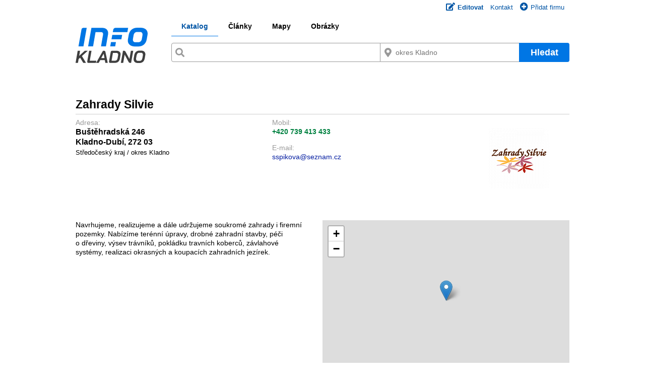

--- FILE ---
content_type: text/html; charset=utf-8
request_url: https://www.info-kladno.cz/zahradysilvie/index.html
body_size: 12221
content:
<!DOCTYPE html>
<html lang="cs" dir="ltr">
<head>
    <meta charset="utf-8">
    <title>Zahrady Silvie - Info-Kladno</title>
    <meta name="viewport" content="width=device-width, initial-scale=1, maximum-scale=1, minimum-scale=1, user-scalable=no">

    <meta name="description" content="+420 739 413 433 - Buštěhradská 246 - Navrhujeme, realizujeme a dále udržujeme soukromé zahrady i firemní pozemky. Nabízíme terénní úpravy, drobné zahradní …" />
    <link rel="canonical" href="https://www.info-kladno.cz/zahradysilvie/index.html" />

    <meta name="robots" content="index, follow">

            <meta property="og:url" content="https://www.info-kladno.cz/zahradysilvie/index.html" />
        <meta name="resource-type" content="website" />
    <meta property="og:type" content="website" />
    <meta property="og:ttl" content="2019200" />
    <meta property="og:site_name" content="Info-Kladno" />
    <meta property="og:title" content="Zahrady Silvie - Info-Kladno" />

            <meta property="og:description" content="+420 739 413 433 - Buštěhradská 246 - Navrhujeme, realizujeme a dále udržujeme soukromé zahrady i firemní pozemky. Nabízíme terénní úpravy, drobné zahradní …" />
    
    <meta name="SKYPE_TOOLBAR" content="SKYPE_TOOLBAR_PARSER_COMPATIBLE" />     <meta name="google-site-verification" content="lcymFZ4StkjtnXJYEv0YPCOPGImRU0TOtBKTw3P6Raw" />

    
        <link rel="icon" type="image/svg+xml" sizes="any" href="https://data.atlasfirem.info/favicon/kl/v2/favicon-margin.svg">
        <link rel="icon" type="image/svg+xml" sizes="16x16 32x32" href="https://data.atlasfirem.info/favicon/kl/v2/favicon-nomargin.svg">
        <link rel="apple-touch-icon" href="https://data.atlasfirem.info/favicon/kl/v2/apple-touch-icon.png">
            <link rel="mask-icon" href="https://data.atlasfirem.info/favicon/kl/v2/safari-pinned-tab.svg" color="#0076e4">
    <meta name="msapplication-TileColor" content="#ffffff">
    <meta name="theme-color" content="#ffffff">



<meta property="og:image" content="https://data.atlasfirem.info/v2/images/loga/kl-margin.png" />
<link rel="stylesheet" href="https://use.fontawesome.com/releases/v5.15.4/css/all.css?v=2" crossorigin="anonymous">
<link rel="stylesheet" href="https://use.fontawesome.com/releases/v5.15.4/css/v4-shims.css?v=2"> 
<script  type="text/javascript">
    var lang = {
        'soubor_je_prilis_veliky': 'Soubor je příliš veliký! Maximální povolená velikost je',
        'nepovoleny_format_souboru': 'Nepovolený formát souboru!',
        'dosazeno_maximalniho_poctu_s': 'Dosaženo maximálního počtu souborů!',
        'vysledna_adresa_zaznamu_bude': 'Výsledná adresa záznamu bude',
        'chybna_subdomena': 'Chybná subdoména',
        'automaticky_vygenerovat': 'Automaticky vygenerovat',
        'domena_obsazena': 'Subdoména je obsazena! Zkuste prosím použít jinou.',
        'nacitani': 'Načítání',
        'odebrat': 'Odebrat',
        'neni_nastaven_atribut': 'Není nastaven atribut',
        'nejsou_vybrana_zadna_doporuc': 'Nejsou vybrána žádná doporučení!',
        'zadane_ico_nebylo_v_aresu_nal': 'Zadané IČO nebylo v ARESu nalezeno',
        'search_minlength': 'Nutno zadat minimálně 3 znaky!'
    };

    var BASE_URL = 'https://data.atlasfirem.info';
    var SERVER_LANG = 'cz'; // [17868]
    var GENERATING_STATUS = 'Analyzujeme stránku pro vyznačení oblasti související s chybou (označte myší) a generujeme formulář...';
    var SAVING_STATUS = 'Ukládáme úkol do databáze...';
    var CHYBNE_DATUM = 'Chybné datum!';
    var VYHLEDAT_KATEGORIE = 'Vyhledat kategorie...';
    var NEW_EMAIL_URL = 'https://accounts.google.com/signup/v2/webcreateaccount?flowName=GlifWebSignIn&flowEntry=SignUp';
    var MAX_FOTO_LIMIT = 10;

    var ASID = 'ASID='; //[19765]
</script>

<script >
if (typeof log=="undefined")
{
    function log(text) {
        console.info(text);    }
}
</script>

<script  src="//www.google.com/jsapi?key=AIzaSyAsDfeF7gn0LXTuz2bz_diRrjXcVXvKt3c"></script>


    <script  src="//cdnjs.cloudflare.com/ajax/libs/jquery/1.9.1/jquery.min.js"></script>
    <script  src="//cdnjs.cloudflare.com/ajax/libs/jqueryui/1.10.4/jquery-ui.min.js"></script>

<script >
var dataserver='https://data.atlasfirem.info';
var server_name='info-kladno.cz';
var server_code='kl';
var http='https';
</script>



<link rel="stylesheet" href="https://cdnjs.cloudflare.com/ajax/libs/select2/4.0.13/css/select2.min.css" integrity="sha512-nMNlpuaDPrqlEls3IX/Q56H36qvBASwb3ipuo3MxeWbsQB1881ox0cRv7UPTgBlriqoynt35KjEwgGUeUXIPnw==" crossorigin="anonymous" referrerpolicy="no-referrer" />
<link rel="stylesheet" href="https://cdnjs.cloudflare.com/ajax/libs/select2-bootstrap-theme/0.1.0-beta.10/select2-bootstrap.min.css" integrity="sha512-kq3FES+RuuGoBW3a9R2ELYKRywUEQv0wvPTItv3DSGqjpbNtGWVdvT8qwdKkqvPzT93jp8tSF4+oN4IeTEIlQA==" crossorigin="anonymous" referrerpolicy="no-referrer" />
<script  src="https://cdnjs.cloudflare.com/ajax/libs/select2/4.0.13/js/select2.min.js" integrity="sha512-2ImtlRlf2VVmiGZsjm9bEyhjGW4dU7B6TNwh/hx/iSByxNENtj3WVE6o/9Lj4TJeVXPi4bnOIMXFIJJAeufa0A==" crossorigin="anonymous" referrerpolicy="no-referrer"></script>
<style>
.select2-container  {
  z-index: 10053;
}
</style>
<script  src="https://data.atlasfirem.info/js/jquery/jquery.cookie.js"></script>
 
<link href="https://data.atlasfirem.info/plugins/bootstrap/css/bootstrap.min.css" rel="stylesheet" type="text/css" />
<link href="https://data.atlasfirem.info/css/new_design/user.bs.css-ver-1756969468.css" rel="stylesheet" type="text/css" />

<link rel="stylesheet" media="all" type="text/css" href="https://data.atlasfirem.info/ui/custom/jquery-ui.css-ver-1644568836.css" />



<link rel="stylesheet" type="text/css" href="https://data.atlasfirem.info/v2/style.css-ver-1765794199.css">


    <script  src="https://data.atlasfirem.info/js/parsley/parsley.min.js-ver-1530646989.js"></script>
    <script  src="https://data.atlasfirem.info/js/parsley/langs/cs.js-ver-1530646985.js"></script>



<script  src="https://data.atlasfirem.info/v2/jquery/scripts.js-ver-1744800025.js"></script>
<script  src="https://data.atlasfirem.info/v2/jquery/carousel.js"></script>


<script  src="https://data.atlasfirem.info/v2/jquery/fancybox.js"></script>

<script  src="https://data.atlasfirem.info/v2/tools.js-ver-1761835071.js" charset="utf-8"></script>


    <script  src='https://www.google.com/recaptcha/api.js?render=6LdRtngUAAAAACM3abZhTKtZRstYvvaXZ9RY2BtU'></script>



    <link rel="stylesheet" href="https://data.atlasfirem.info/js/leaflet/leaflet.css-ver-1658481696.css" type="text/css">
    <script  src="https://data.atlasfirem.info/js/leaflet/leaflet.js-ver-1658481696.js" charset="utf-8"></script>
    <link rel="stylesheet" href="https://data.atlasfirem.info/js/leaflet-gesture-handling/leaflet-gesture-handling.min.css" type="text/css">
    <script  src="https://data.atlasfirem.info/js/leaflet-gesture-handling/leaflet-gesture-handling.min.js"></script>

<link href="https://data.atlasfirem.info/js/jquery/qtip/jquery.qtip.min.css" rel="stylesheet" type="text/css" />
<script  src="https://data.atlasfirem.info/js/jquery/qtip/jquery.qtip.min.js"></script>


    

    

<!-- Global site tag (gtag.js) - Google Analytics -->
<!-- Google tag (gtag.js) -->
<script async src="https://www.googletagmanager.com/gtag/js?id=G-X91VK3E2LV"></script>

    <script async src="https://www.googletagmanager.com/gtag/js?id=G-B3QWNE99ZF"></script>

<script >
    window.dataLayer = window.dataLayer || [];
    function gtag(){ dataLayer.push(arguments); }
    gtag('js', new Date());

    gtag('config', 'UA-3645975-1');  // Universal Analytics property
    gtag('config', 'G-X91VK3E2LV', { 'groups': 'GA4' });  // Google Analytics 4 property
            gtag('config', 'G-B3QWNE99ZF');
    </script>


</head>


<body id="page_show" class="">







<div id="layout">
<img id='logo_print' src='https://data.atlasfirem.info/v2/images/loga/kl.svg' style='display: none;'/>



    

<div id="header">
    <div id="header-inner">
        <div id="menu-login">
                                                                                
                                <a href="//edit.info-kladno.cz/login.php?showtab=signin&ref=https%3A%2F%2Fwww.info-kladno.cz%2Fzahradysilvie%2Findex.html" class="ico first">
                    <i class="fas fa-edit m-r-0"></i><b>Editovat</b>
                </a>
                
                                                                                    <a href="https://www.portaly.info" class="ico first">Kontakt</a>

                <a href="//edit.info-kladno.cz/login.php?showtab=signup" class="ico" id="bannermenu"><i class="fas fa-plus-circle"></i>Přidat firmu</a>
                    </div>

        
        <div id="header-search" >
            
<div id="header-search-left">
    <a href="//www.info-kladno.cz/" id="logo" title="info-kladno.cz" style="background-image: url('https://data.atlasfirem.info/v2/images/loga/kl.svg');"><span>info-kladno.cz</span></a>
</div>
    
<div id="header-search-right">

    

<div id="menu-header-search">
    <ul class="underline">
    <li class="active"><a href="https://www.info-kladno.cz/" title="Katalog">Katalog</a></li><li><a href="https://clanky.info-kladno.cz/" title="Články">Články</a></li><li><a href="https://mapy.info-kladno.cz/?id=384159" title="Mapy">Mapy</a></li><li><a href="https://obrazky.info-kladno.cz/" title="Obrázky">Obrázky</a></li>    </ul>
</div>

    
                                    
                                                                                    
    
    <form method="get" 
        action="/s/okres-52-kladno-strana-1.html" 
        id="form-header-search" 
        class="autolocation" 
        data-locationafter="-strana-1.html" 
        data-locationbefore="/s/" 
        data-locationmiddle="okres-52-kladno"
    >
                
                        
                
        <div id="header-search-input-button-wrapper" class="clearfix">
            <div id="header-search-input-wrapper">
                <div id="header-search-fulltext-wrapper" class="header-search-input-inner icon magnify ui-front">
                    <input type="text" name="s" id="header-search-fulltext" class="input-header-search " value="" minlength="3">
                </div>

                                                                                                                        <input type="hidden" data-oldname="loc" id="location_helper" value="shire-52">

                                                                            
                    <div id="header-search-location-wrapper" class="header-search-input-inner icon location ui-front">
                        <input type="text" name="l" id="header-search-location" class="input-header-search" 
                            value="" 
                            data-autosubmit="false" 
                            data-autosubmit-on-empty="false" 
                            data-loadval="" 
                            placeholder="okres Kladno" 
                            minlength="3" 
                            data-autoopen="true" />
                    </div>
                
                                            </div>

            <button type="submit"  id="button-header-search" class="button-header-search">Hledat</button>
        </div>

                
                    <div id="advanced-search">
                <div id="advanced-search-checkboxes">
                    <div id="advanced-search-checkboxes-first">
                                                                                            </div>

                                                                                                                    </div>

                            </div>
                
    </form>

    <script >
                    var disableInfoSuggestions = false;
                
        $("#header-search-fulltext").googleSuggest();

                    $("#header-search-location").locationSuggest();
        
        $(".autosubmitmain").change(function(){ $('#form-header-search').submit(); });
    </script>
</div>
        </div>
    </div>
</div>

<div class="modal fade" id="universalmodal" tabindex="-1" role="dialog" aria-labelledby="universalmodal" aria-hidden="true">
    <div class="modal-dialog" role="document">
        <div class="modal-content">
            <div class="modal-header">
                <a type="button" class="btn btn-danger btn-sm pull-right" data-dismiss="modal" aria-label="Close">
                    <span aria-hidden="true">&times;</span>
                </a>
                <h4 class="modal-title" id="universalmodaltitle"></h4>
            </div>
            <div class="modal-body" id="universalmodalbody">
            </div>
        </div>
    </div>
</div>



    <div id="main">

    
        
        <!--geotag-->
<div class="geo" style="display:none;">
  <span class="latitude">50.1486623</span>
  <span class="longitude">14.1436185</span>
</div>

<div id="profile">



<h1>     Zahrady Silvie</h1>

<div class="clearfix"></div>

<!--section: base-->
<div class="profile-block profile-info">

        
    <div class="column">

        <div class="profile-logo">
                            <img src="https://imgdata.info-pardubice.eu/200x200/94/238414.png" alt="Zahrady Silvie" />                                </div>

        <div class="col-wrapper column">

            <div class="colu left">

                                                                    <p class="label">Adresa:</p>

                    <p class="address-text">
                            
                                                    <span class="street-address">
                                                                
                                Buštěhradská 246

                                
                                                                                            </span>
                            <br />
                        
                                                                            Kladno-Dubí,                         
                                                                            <span class="postal-code">
                                                                272 03                            </span>
                        
                                                <br /><span class="locality">Středočeský kraj / okres Kladno</span>
                                            </p>
                
                                                            </div>


            <div class="colu right">
                
                                
                                
                
                                    <p class="label">Mobil:</p>
                    <p class="phone-text"><a href="tel:+420739413433" class="tel tel-last">+420 739 413 433</a></p>
                                                                
                
                                    <p class="label">E-mail:</p>
                    <p>
                        <script type="text/javascript">document.write(String.fromCharCode(60,97,32,104,114,101,102,61,34,109,97,105,108,116,111,58,115,115,112,105,107,111,118,97,64,115,101,122,110,97,109,46,99,122,34,32,62,115,115,112,105,107,111,118,97,64,115,101,122,110,97,109,46,99,122,60,47,97,62))</script>
                                                                                                                                                </p>
                
                
            </div>
        </div>
    </div>





</div>
<!--END:section: base-->


    
    <div class="profile-block article-info column">
        <div class="article colu left">
            
        
    <div class="short-article" style="height:320px; overflow:hidden; word-break: break-word; word-wrap: break-word;">
                Navrhujeme, realizujeme a&nbsp;dále udržujeme soukromé zahrady i&nbsp;firemní pozemky. Nabízíme terénní úpravy, drobné zahradní stavby, péči o&nbsp;dřeviny, výsev trávníků, pokládku travních koberců, závlahové systémy, realizaci okrasných a&nbsp;koupacích zahradních jezírek.
            </div>
    <a href="#" class="more-link ico down" style="display: none">Zobrazit celý text</a> 

<script >
    // [24179] Zkracování / rozbalování dlouhého popisu
    $(window).load(function() { 
        var maxHeight = 320;
        var minHiddenHeight = 60; // [24482]
        var popis = $('.short-article');
        var btn = $('.more-link');
        var height = popis[0].scrollHeight;

        // Pokud je text vyšší než požadavaná výška, zobrazíme tlačítko "Zobrazit celý text"
        if (height >= (maxHeight + minHiddenHeight)) {
            popis.addClass('more');
            btn.addClass('less');
            btn.css('display', 'block');
        } else {
            popis.css('height', 'auto');
        }

        // Rozbalení / sbalení textu při kliku na "Zobrazit celý text" / "Zobrazit méně"
        btn.click(function(e) {
            e.stopPropagation();
            if (btn.hasClass('less')) {
                btn.removeClass('less');
                btn.addClass('more');
                popis.animate({ 'height': height + 'px' });
                btn.text('Zobrazit méně');
            } else {
                btn.addClass('less');
                btn.removeClass('more');
                popis.animate({ 'height': maxHeight + 'px' });
                btn.text('Zobrazit celý text');
            }  
        });
    });

        $('.short-article, .continue-article').on('click', 'a', function(e) {
        e.target.target = '_blank';
    });
</script>



        </div>
        <div class="colu right">      
                <div class="profile-block map-info">      
        <div id="mapa"></div>
    </div>

    <div class="separator-links right noprint">
                                                        
        <a href="https://www.google.com/maps/dir/?api=1&destination=Bu%C5%A1t%C4%9Bhradsk%C3%A1%20246%2C%2027203%20Kladno-Dub%C3%AD&travelmode=driving" rel="nofollow" target="_blank">Naplánovat trasu</a>
        <a href="https://maps.google.com/maps?q=&layer=c&cbll=50.1486623,14.1436185" rel="nofollow" target="_blank">Street view</a>
        
                    <a href="https://mapy.info-kladno.cz/?id=384159" rel="nofollow" title="Zvětšit mapu">Zvětšit mapu</a>
                
            </div>  
           
            <script  src="https://data.atlasfirem.info/js/maps3_detail_osm.js-ver-1626091628.js" type="text/javascript"></script>
    
    <script >
        $(document).ready(function() {
            var popup = '<a href="//mapy.info-kladno.cz/?id=384159" title="Zobrazit na mapě"><strong>Zahrady Silvie</strong></a><br />Buštěhradská 246<br />272 03 Kladno-Dubí';
            loadmap(50.1486623, 14.1436185, popup);
        });
    </script>  
        </div>
    </div>
    
    
    
    <div class="profile-block billing-info column">
                            <div class="colu left">
                <h2>Fakturační údaje</h2>


    
    <p class='half-margin'>
        <strong>Silvie Špiková</strong>
                <br>
        Braunova 969<br />        272 01&nbsp;        Kladno
            </p>
<p class='half-margin'>
            IČO: 761 45 484 
                        
            
                         <a target="_blank" class="grey noprint" href="https://ares.gov.cz/ekonomicke-subjekty?ico=76145484" title="ARES"><img src="https://ares.gov.cz/logo-ares-new.ico" alt="ARES" width='18' style='margin-left: 5px; vertical-align: baseline;' /></a>
                        

                            
        
        
        


  

                  <br />                DIČ: CZ7752280041
                </p>



            </div>
            <div class="colu right">
                
                
    <h2>
        Kategorie

                    </h2>

    <ul class="catalog-list">
                                    <li class="icon-svg folder">
                    <a href="/katalog/sluzby-a-remesla/remesla/zahradnictvi/kaceni-a-osetrovani-stromu/okres-52-kladno-strana-1.html" title="Kácení a ošetřování stromů">Kácení a ošetřování stromů</a>
                </li>
                            <li class="icon-svg folder">
                    <a href="/katalog/bydleni-stavebnictvi/vybaveni-pro-zahradu/navrhy-a-realizace-zahrad/okres-52-kladno-strana-1.html" title="Návrhy a realizace zahrad">Návrhy a realizace zahrad</a>
                </li>
                            <li class="icon-svg folder">
                    <a href="/katalog/sluzby-a-remesla/remesla/zahradnictvi/travniky/okres-52-kladno-strana-1.html" title="Trávníky">Trávníky</a>
                </li>
                            <li class="icon-svg folder">
                    <a href="/katalog/sluzby-a-remesla/remesla/zahradnictvi/udrzba-zelene/okres-52-kladno-strana-1.html" title="Údržba zeleně">Údržba zeleně</a>
                </li>
                            <li class="icon-svg folder">
                    <a href="/katalog/bydleni-stavebnictvi/vybaveni-pro-zahradu/navrhy-a-realizace-zahrad/zahradni-architektura/okres-52-kladno-strana-1.html" title="Zahradní architektura">Zahradní architektura</a>
                </li>
                            <li class="icon-svg folder">
                    <a href="/katalog/bydleni-stavebnictvi/vybaveni-pro-zahradu/navrhy-a-realizace-zahrad/zahradni-jezirka-fontany-fontany/okres-52-kladno-strana-1.html" title="Zahradní jezírka, fontány">Zahradní jezírka, fontány</a>
                </li>
                            <li class="icon-svg folder">
                    <a href="/katalog/bydleni-stavebnictvi/vybaveni-pro-zahradu/navrhy-a-realizace-zahrad/zahradni-stavby/okres-52-kladno-strana-1.html" title="Zahradní stavby">Zahradní stavby</a>
                </li>
                            <li class="icon-svg folder">
                    <a href="/katalog/bydleni-stavebnictvi/vybaveni-pro-zahradu/navrhy-a-realizace-zahrad/zavlazovaci-systemy/okres-52-kladno-strana-1.html" title="Zavlažovací systémy">Zavlažovací systémy</a>
                </li>
                    
                    </ul>                    <br />
    <h2>Klíčová slova</h2>
            travní koberce údržba soukromých zahrad  péče o dřeviny pokládka travních koberců okrasná a koupací
        <a href='#' onclick="$('#keywords_zbytek').show(); $(this).hide(); return false;"><i class="fas fa-caret-right"></i> Zobrazit vše</a>
        <span id='keywords_zbytek' style='display: none;'> jezírka závlahové systémy závlahový systém návrhy a realizace zahrad Návrh realizace  údržba soukromé zahrady firemních pozemků  terénní úpravy drobné zahradní stavby  péči o dřeviny výsev trávníků  pokládka travních koberců realizace okrasných  koupacích zahradních jezírek závlahových systémů</span>
                </div>
                    </div>




<!--section:contactform-->
    <!--section: contactform-->
<div id="contact-form-block" class="profile-block contact-form-info">
    <h2>Kontaktní formulář</h2>
    <form id="contact-form" class="detail-form" action="/sys/messenger/send.php" method="post">
        
        <input type="hidden" name="sendfor" value="z384159" />
        <input type="hidden" name="fromserver" value="kl" />
        
        <table class="table-form">
            <tr>
                <th><label for="field_name">Vaše jméno:</label></th>
                <td><input type="text" name="od" id="field_name" value="" class="simek form-large" autocomplete="name" /></td>
                <th><label for="field_firma">Firma:</label></th>
                <td><input type="text" name="firma" id="field_firma" value="" class="simek form-large" autocomplete="organization" /></td>
            </tr>
            <tr>
                <th><label for="field_mail">Váš e-mail:</label></th>
                <td><input type="email" name="od_email" id="field_mail" value="" class="simek form-large" data-parsley-type="email" data-parsley-required="true" autocomplete="email" /></td>
                <th><label for="field_telefon">Telefon:</label></th>
                <td><input type="tel" name="od_tel" id="field_telefon" value="" class="simek form-large" autocomplete="tel" /></td>
            </tr>
            <tr>
                <th class="top"><label for="msgtext">Zpráva:</label></th>
                <td colspan="3">
                    <textarea cols="70" rows="5" name="text" id="msgtext" onfocus="document.getElementById('captcha').className='show'" data-parsley-required="true"></textarea>
                </td>
            </tr>
            <tr>
                <th><label >Odeslat na e-mail:</label></th>
                <td colspan="3">                  
                                                                        <input type="hidden" name="tomail" id="emails" value="sspikova@seznam.cz" />
                            <script type="text/javascript">document.write(String.fromCharCode(60,97,32,104,114,101,102,61,34,109,97,105,108,116,111,58,115,115,112,105,107,111,118,97,64,115,101,122,110,97,109,46,99,122,34,32,62,115,115,112,105,107,111,118,97,64,115,101,122,110,97,109,46,99,122,60,47,97,62))</script>
                                            
                    <label>
                        <input type="checkbox" name="send_copy_to_me" value="1">
                        Zaslat kopii na Váš e-mail
                    </label>
                </td>
            </tr>
            <tr class="nopadding">
                <th></th>
                <td colspan="3">      
                                            <input type="hidden" id="gtoken" name="g-token" /><span id="captcha"></span>
                            <script type="text/javascript">

        grecaptcha.ready(function() {
            generateNewRecaptchaToken();

            // [19537] Generovat nový token každé 2 minuty
            setInterval(function() { 
                generateNewRecaptchaToken(); 
            }, 2 * 60 * 1000);
        });

        function generateNewRecaptchaToken() {
            grecaptcha.execute('6LdRtngUAAAAACM3abZhTKtZRstYvvaXZ9RY2BtU', { action: 'kontakt_form' }).then(function(token) {
                console.log('New recaptcha token was generated');
                document.getElementById('gtoken').value=token;
            });
        }

    </script>
                                    </td>
            </tr>
            <tr>
                <th></th>
                <td colspan="3">
                    <label>
                        <input name="agree" id="agree" value="1" checked="checked" type="checkbox" data-parsley-required="true">
                        Souhlasím se zasláním vyplněných údajů adresátovi.
                    </label>
                </td>
            </tr>
            <tr>
              <th></th>
              <td colspan="3"><button type="submit" class="button">Odeslat</button></td>
            </tr>
        </table>

        <div style='display: none;'>
            <p class="float-left"><label for="field_name">Do tohoto pole nic nezadávejte:</label><input type="text" name="nezadavat" id="field_nic" value="" /></p>              
        </div>
        
    </form> <!-- .detail-form -->
</div>

<script  type="text/javascript">
// [16458] Povinný email nebo telefon
$('#field_mail, #field_telefon').on('input',function(e) {
    if ($('#field_telefon').val() === '') {
        $('#field_mail').attr('data-parsley-required', 'true');
    } else {
        $('#field_mail').attr('data-parsley-required', 'false');
    }

    $('form.detail-form').parsley();
});
</script>

<!--END:section: contactform-->            
<!--END section:contactform-->


    <div class="profile-block gallery-info">
        <h2>Fotogalerie</h2>
        <div class="gallery">
                            <div class="image">
                                        <a data-fancybox="gallery-1" data-options='{"loop": true}' href="https://imgdata.info-pardubice.eu/4f/541715.jpg" class="icon magnify">
                        <img src="https://imgdata.info-pardubice.eu/200x200-1/4f/541715.jpg" width="200" height="200" title="" />
                    </a>
                </div>
                            <div class="image">
                                        <a data-fancybox="gallery-1" data-options='{"loop": true}' href="https://imgdata.info-pardubice.eu/e2/541717.jpg" class="icon magnify">
                        <img src="https://imgdata.info-pardubice.eu/200x200-1/e2/541717.jpg" width="200" height="200" title="" />
                    </a>
                </div>
                            <div class="image">
                                        <a data-fancybox="gallery-1" data-options='{"loop": true}' href="https://imgdata.info-pardubice.eu/a3/541719.jpg" class="icon magnify">
                        <img src="https://imgdata.info-pardubice.eu/200x200-1/a3/541719.jpg" width="200" height="200" title="" />
                    </a>
                </div>
                            <div class="image">
                                        <a data-fancybox="gallery-1" data-options='{"loop": true}' href="https://imgdata.info-pardubice.eu/ad/541721.jpg" class="icon magnify">
                        <img src="https://imgdata.info-pardubice.eu/200x200-1/ad/541721.jpg" width="200" height="200" title="" />
                    </a>
                </div>
                            <div class="image">
                                        <a data-fancybox="gallery-1" data-options='{"loop": true}' href="https://imgdata.info-pardubice.eu/37/541727.jpg" class="icon magnify">
                        <img src="https://imgdata.info-pardubice.eu/200x200-1/37/541727.jpg" width="200" height="200" title="" />
                    </a>
                </div>
                            <div class="image">
                                        <a data-fancybox="gallery-1" data-options='{"loop": true}' href="https://imgdata.info-pardubice.eu/e1/541729.jpg" class="icon magnify">
                        <img src="https://imgdata.info-pardubice.eu/200x200-1/e1/541729.jpg" width="200" height="200" title="" />
                    </a>
                </div>
                            <div class="image">
                                        <a data-fancybox="gallery-1" data-options='{"loop": true}' href="https://imgdata.info-pardubice.eu/28/541733.jpg" class="icon magnify">
                        <img src="https://imgdata.info-pardubice.eu/200x200-1/28/541733.jpg" width="200" height="200" title="" />
                    </a>
                </div>
                            <div class="image">
                                        <a data-fancybox="gallery-1" data-options='{"loop": true}' href="https://imgdata.info-pardubice.eu/d5/541735.jpg" class="icon magnify">
                        <img src="https://imgdata.info-pardubice.eu/200x200-1/d5/541735.jpg" width="200" height="200" title="" />
                    </a>
                </div>
                            <div class="image">
                                        <a data-fancybox="gallery-1" data-options='{"loop": true}' href="https://imgdata.info-pardubice.eu/ab/541737.jpg" class="icon magnify">
                        <img src="https://imgdata.info-pardubice.eu/200x200-1/ab/541737.jpg" width="200" height="200" title="" />
                    </a>
                </div>
                            <div class="image">
                                        <a data-fancybox="gallery-1" data-options='{"loop": true}' href="https://imgdata.info-pardubice.eu/c1/541739.jpg" class="icon magnify">
                        <img src="https://imgdata.info-pardubice.eu/200x200-1/c1/541739.jpg" width="200" height="200" title="" />
                    </a>
                </div>
                            <div class="image">
                                        <a data-fancybox="gallery-1" data-options='{"loop": true}' href="https://imgdata.info-pardubice.eu/ac/541741.jpg" class="icon magnify">
                        <img src="https://imgdata.info-pardubice.eu/200x200-1/ac/541741.jpg" width="200" height="200" title="" />
                    </a>
                </div>
                            <div class="image">
                                        <a data-fancybox="gallery-1" data-options='{"loop": true}' href="https://imgdata.info-pardubice.eu/65/541743.jpg" class="icon magnify">
                        <img src="https://imgdata.info-pardubice.eu/200x200-1/65/541743.jpg" width="200" height="200" title="" />
                    </a>
                </div>
                    </div>
    </div>

    <div class="profile-block carousel-block noprint" data-nosnippet>
        <h2>Další firmy v oboru</h2>
        <div class="owl-carousel">
                            <div class="perex">
                    <h3 class="truncatetext">
                        <a href="https://www.info-cechy.cz/mpc-ploty-a-brany/index.html">
                            MPC Ploty a brány
                        </a>
                    </h3>
                    <div class="perex-info">
                                                <p class="perex-info-text phone-text"></p>
                    </div>

                    <div class="perex-wrapper">
                                                <p class="perex-text">Prodej a&nbsp;montáž betonového a&nbsp;drátěného oplocení. Stavíme pouze z&nbsp;českého materiálu, realizace po celé ČR. Nabízíme široký sortiment dekorů a&nbsp;širokou škálu prov…</p>
                    </div>
                </div>
                            <div class="perex">
                    <h3 class="truncatetext">
                        <a href="https://www.info-kladno.cz/rolrols/index.html">
                            ROLROLS s.r.o.
                        </a>
                    </h3>
                    <div class="perex-info">
                                                <p class="perex-info-text phone-text"></p>
                    </div>

                    <div class="perex-wrapper">
                                                <p class="perex-text">Prodej stínicí techniky, poradenství a&nbsp;zprostředkovatelská činnost. Naprostou většinu zakázek zpracováváme v&nbsp;rámci kompletní výroby na klíč. V&nbsp;případě komplexn…</p>
                    </div>
                </div>
                            <div class="perex">
                    <h3 class="truncatetext">
                        <a href="https://www.info-kladno.cz/zahradnictvi-petr-franc/index.html">
                            Zahradnictví Franc
                        </a>
                    </h3>
                    <div class="perex-info">
                                                <p class="perex-info-text phone-text"></p>
                    </div>

                    <div class="perex-wrapper">
                                                <p class="perex-text">Pěstujeme a&nbsp;prodáváme okrasné rostliny, kvetoucí keře, živé ploty, jehličnany, ovocné stromky, růže, trvalky, kapradiny, odrůdy zahradních jahod atd. Nabízíme …</p>
                    </div>
                </div>
                    </div>
    </div>

    <script >
    $(window).load(function() { 
        // Responzivní carousel
        // [24526] Na mobilu přihlášeným adminům zobrazovat taky pouze jednu firmu v oboru
        if (!$('#main.adminshow').length || window.screen.width < 1000) {
            var responsive = {
                0:    { items:1 },
                751:  { items:2 },
                1140: { items:3 }
            }
        } else {
            // [22789] Admini nebudou mít responzivní carousel in show pro "Další firmy v oboru"
            // (v kombinaci s flexboxem se při změně velikosti okna špatně vypočítává velikost carouselu)
            var responsive = {};
        }

        $('.carousel-block .owl-carousel').owlCarousel({
            items: 3,
            loop: false,
            margin: 0,
            dots: false,
            autoplay:true,
            autoplayTimeout:10000,
            autoplayHoverPause:true,
            nav: true, navText: ['', ''],
            responsive: responsive,
            slideBy: 'page',
            touchDrag: false,
            mouseDrag: false
        });
    });
    </script>

</div><!--END:profile-->

    </div><!--END:main-->


<div id="dialog-odlozeni-textu" title="Odložení textu" style="text-align: left; display: none;">
    <textarea id="odlozeni-textu-text" class="no-autogrow"></textarea>
</div>

<script  type="text/javascript">

    $(document).ready(function() {
        $('#dialog-odlozeni-textu').dialog({
            autoOpen: false,
            width: 500,
            position: 'right top',
            modal: false,
            resizable: false,
            draggable: false,
            buttons: {
                'Smazat': function() {
                    $('#dialog-odlozeni-textu #odlozeni-textu-text').val('').change().focus();
                },
                'Zavřít': function() {
                    $(this).dialog('close');
                }
            },
            open: function(event, ui) {
                // Načtení odloženého textu z localStorage
                if ($('#dialog-odlozeni-textu #odlozeni-textu-text').val() == '') {
                    $('#dialog-odlozeni-textu #odlozeni-textu-text').val(localStorage.getItem('odlozeny-text'));
                }

                $('#dialog-odlozeni-textu #odlozeni-textu-text').focus();

                var dialog = $(this).parent('.ui-dialog');
                $(dialog).css('top', '0');
                $(dialog).css('bottom', '0');
                $(dialog).css('position', 'fixed');
                $(dialog).css('display', 'flex');
                $(dialog).css('flex-direction', 'column');
                $('#dialog-odlozeni-textu').css('height', '100%');
                $('#dialog-odlozeni-textu #odlozeni-textu-text').css('height', '99%');
            }
        });

        // Uložení odloženého textu do localStorage
        $('#dialog-odlozeni-textu #odlozeni-textu-text').change(function() {
            localStorage.setItem('odlozeny-text', $(this).val());
        });
    });
</script>


<script  type="text/javascript">

    var docWasChanged = false;
    
    // Pokud při odchodu ze show bude nějaký změněný text v poznámce, vyhodíme upozornění
    window.onbeforeunload = function() {
	    var pozn = $('textarea[name="poznamka-add-text"]').val() || '';
        if (docWasChanged && pozn.trim()!=='') {
            return 'Opravdu chcete odejít bez uložení poznámky?';
        }
    };

    // Něco bylo vepsáno do poznámky / volací poznámky
    $(document).on('change input', 'textarea[name="poznamka-add-text"]', function() {
        docWasChanged = true;
    });

    // Zrušit onbeforeunload při odesílání callformu
    $('form#callform').submit(function() {
        var pozn = $('textarea[name="poznamka-add-text"]').val().trim();
        if (pozn==='') {
            window.onbeforeunload = null;
        }
    });

</script>


</div><!--END:NO-fullwidth-->
    </div><!--END:layout-->



<script >
<!--
document.write ('<img src="https://toplist.cz/dot.asp?id=146414&amp;http='+escape(document.referrer)+'&amp;wi='+escape(window.screen.width)+'&he='+escape(window.screen.height)+'&amp;cd='+escape(window.screen.colorDepth)+'" width="1" height="1" border="0" alt="" />');
//--></script><noscript><div><img src="https://toplist.cz/dot.asp?id=146414" alt="TopList" width="1" height="1" title="TopList" /></div></noscript>

    <div id="footer">
                        <div class="footer-inner">
            <div id="footer-menu" class="separator-links"><a href="//edit.info-kladno.cz/login.php?showtab=signup" class="ico first"><i class="fas fa-plus-circle"></i>Přidat firmu</a><a href="//edit.info-kladno.cz/pozadavek.php?zadost=5&ref=https%3A%2F%2Fwww.info-kladno.cz%2Fzahradysilvie%2Findex.html" class="ico"><i class="far fa-trash-alt"></i>Smazat</a><a href="//edit.info-kladno.cz/login.php?showtab=signin&ref=https%3A%2F%2Fwww.info-kladno.cz%2Fzahradysilvie%2Findex.html" class="ico"><i class="far fa-edit"></i>Editovat</a><a href="https://www.portaly.info" title="Kontakt, reklama / Portaly.info">Kontakt, reklama / Portaly.info</a><a href="//propagace.info-kladno.cz/" title="Naše reklamní prvky">Naše reklamní prvky</a><a href="https://data.portaly.info/doc/vseobecne_podminky.pdf" title="Všeobecné obchodní podmínky">Všeobecné obchodní podmínky</a></div>
        </div>

                        
                                                            <div class="footer-inner">
                <div id="footer-links-wrapper">
                                            <div id="links1" class="footer-links">
                                                        
                                                            <h2 class="flag czech">
                                    <span class="text"></span>
                                    <span class="line"></span>
                                </h2>
                            
                            <ul>
                                                                    <li>
                                                                                                                                                                                                                                                                                                                <a href="https://www.atlasfirem.info/" title="Portál firem: www.atlasfirem.info">
                                                Atlasfirem.info
                                            </a> 
                                                                            </li>
                                                                    <li>
                                                                                                                                                                                                                                                                                                                                                                <a href="https://www.info-boleslav.cz/" title="Portál pro okres Mladá Boleslav: www.info-boleslav.cz">
                                                Info-M. Boleslav
                                            </a> 
                                                                            </li>
                                                                    <li>
                                                                                                                                                                                                                                                                                                                <a href="https://www.info-brno.cz/" title="Portál pro Brno: www.info-brno.cz">
                                                Info-Brno.cz
                                            </a> 
                                                                            </li>
                                                                    <li>
                                                                                                                                                                                                                                                                                                                                                                <a href="https://www.info-budejovice.cz/" title="Portál pro okres České Budějovice: www.info-budejovice.cz">
                                                Info-Budějovice
                                            </a> 
                                                                            </li>
                                                                    <li>
                                                                                                                                                                                                                                                                                                                <a href="https://www.info-cechy.cz/" title="Portál pro Čechy: www.info-cechy.cz">
                                                Info-Čechy
                                            </a> 
                                                                            </li>
                                                                    <li>
                                                                                                                                                                                                                                                                                                                                                                <a href="https://www.info-ceskalipa.cz/" title="Portál pro okres Česká Lípa: www.info-ceskalipa.cz">
                                                Info-Česká Lípa
                                            </a> 
                                                                            </li>
                                                                    <li>
                                                                                                                                                                                                                                                                                                                                                                <a href="https://www.info-decin.cz/" title="Portál pro okres Děčín: www.info-decin.cz">
                                                Info-Děčín
                                            </a> 
                                                                            </li>
                                                                    <li>
                                                                                                                                                                                                                                                                                                                                                                <a href="https://www.info-frydek-mistek.cz/" title="Portál pro okres Frýdek-Místek: www.info-frydek-mistek.cz">
                                                InfoFrýdek-Místek
                                            </a> 
                                                                            </li>
                                                                    <li>
                                                                                                                                                                                                                                                                                                                                                                <a href="https://www.info-havirov.cz/" title="Portál pro Havířov: www.info-havirov.cz">
                                                Info-Havířov
                                            </a> 
                                                                            </li>
                                                                    <li>
                                                                                                                                                                                                                                                                                                                                                                <a href="https://www.info-hradec.cz/" title="Portál pro okres Hradec Králové: www.info-hradec.cz">
                                                Info-Hradec Kr.
                                            </a> 
                                                                            </li>
                                                                    <li>
                                                                                                                                                                                                                                                                                                                                                                <a href="https://www.info-chomutov.cz/" title="Portál pro okres Chomutov: www.info-chomutov.cz">
                                                Info-Chomutov
                                            </a> 
                                                                            </li>
                                                                    <li>
                                                                                                                                                                                                                                                                                                                                                                <a href="https://www.info-jablonec.cz/" title="Portál pro okres Jablonec nad Nisou: www.info-jablonec.cz">
                                                Info-Jablonec n.N.
                                            </a> 
                                                                            </li>
                                                                    <li>
                                                                                                                                                                                                                                                                                                                                                                <a href="https://www.info-jihlava.cz/" title="Portál pro okres Jihlava: www.info-jihlava.cz">
                                                Info-Jihlava
                                            </a> 
                                                                            </li>
                                                                    <li>
                                                                                                                                                                                                                                                                                                                                                                <a href="https://www.info-karvina.cz/" title="Portál pro okres Karviná: www.info-karvina.cz">
                                                Info-Karviná
                                            </a> 
                                                                            </li>
                                                                    <li>
                                                                                                                                                                                                                                                                                                                                                                <a href="https://www.info-liberec.cz/" title="Portál pro okres Liberec: www.info-liberec.cz">
                                                Info-Liberec
                                            </a> 
                                                                            </li>
                                                                    <li>
                                                                                                                                                                                                                                                                                                                <a href="https://www.info-morava.cz/" title="Portál pro Moravu: www.info-morava.cz">
                                                Info-Morava
                                            </a> 
                                                                            </li>
                                                                    <li>
                                                                                                                                                                                                                                                                                                                                                                <a href="https://www.info-most.cz/" title="Portál pro okres Most: www.info-most.cz">
                                                Info-Most
                                            </a> 
                                                                            </li>
                                                                    <li>
                                                                                                                                                                                                                                                                                                                                                                <a href="https://www.info-olomouc.cz/" title="Portál pro okres Olomouc: www.info-olomouc.cz">
                                                Info-Olomouc
                                            </a> 
                                                                            </li>
                                                                    <li>
                                                                                                                                                                                                                                                                                                                                                                <a href="https://www.info-opava.cz/" title="Portál pro okres Opava: www.info-opava.cz">
                                                Info-Opava
                                            </a> 
                                                                            </li>
                                                                    <li>
                                                                                                                                                                                                                                                                                                                                                                <a href="https://www.info-ostrava.cz/" title="Portál pro okres Ostrava-město: www.info-ostrava.cz">
                                                Info-Ostrava
                                            </a> 
                                                                            </li>
                                                                    <li>
                                                                                                                                                                                                                                                                                                                                                                <a href="https://www.info-pardubice.eu/" title="Portál pro okres Pardubice: www.info-pardubice.eu">
                                                Info-Pardubice
                                            </a> 
                                                                            </li>
                                                                    <li>
                                                                                                                                                                                                                                                                                                                                                                <a href="https://www.info-plzen.cz/" title="Portál pro okres Plzeň-město: www.info-plzen.cz">
                                                Info-Plzeň
                                            </a> 
                                                                            </li>
                                                                    <li>
                                                                                                                                                                                                                                                                                                                <a href="https://www.info-praha.cz/" title="Portál pro Prahu: www.info-praha.cz">
                                                Info-Praha
                                            </a> 
                                                                            </li>
                                                                    <li>
                                                                                                                                                                                                                                                                                                                                                                <a href="https://www.info-prerov.cz/" title="Portál pro okres Přerov: www.info-prerov.cz">
                                                Info-Přerov
                                            </a> 
                                                                            </li>
                                                                    <li>
                                                                                                                                                                                                                                                                                                                                                                <a href="https://www.info-prostejov.cz/" title="Portál pro okres Prostějov: www.info-prostejov.cz">
                                                Info-Prostějov
                                            </a> 
                                                                            </li>
                                                                    <li>
                                                                                                                                                                                                                                                                                                                                                                <a href="https://www.info-tabor.cz/" title="Portál pro okres Tábor: www.info-tabor.cz">
                                                Info-Tábor
                                            </a> 
                                                                            </li>
                                                                    <li>
                                                                                                                                                                                                                                                                                                                                                                <a href="https://www.info-teplice.cz/" title="Portál pro okres Teplice: www.info-teplice.cz">
                                                Info-Teplice
                                            </a> 
                                                                            </li>
                                                                    <li>
                                                                                                                                                                                                                                                                                                                                                                <a href="https://www.info-trebic.cz/" title="Portál pro okres Třebíč: www.info-trebic.cz">
                                                Info-Třebíč
                                            </a> 
                                                                            </li>
                                                                    <li>
                                                                                                                                                                                                                                                                                                                                                                <a href="https://www.info-usti.cz/" title="Portál pro okres Ústí nad Labem: www.info-usti.cz">
                                                Info-Ústí n.L.
                                            </a> 
                                                                            </li>
                                                                    <li>
                                                                                                                                                                                                                                                                                                                                                                <a href="https://www.info-vary.cz/" title="Portál pro okres Karlovy Vary: www.info-vary.cz">
                                                Info-Karlovy Vary
                                            </a> 
                                                                            </li>
                                                                    <li>
                                                                                                                                                                                                                                                                                                                <a href="https://www.info-vysocina.cz/" title="Portál pro Vysočinu: www.info-vysocina.cz">
                                                Info-Vysočina
                                            </a> 
                                                                            </li>
                                                                    <li>
                                                                                                                                                                                                                                                                                                                                                                <a href="https://www.infozlin.cz/" title="Portál pro okres Zlín: www.infozlin.cz">
                                                InfoZlín
                                            </a> 
                                                                            </li>
                                                            </ul>
                        </div>
                                            <div id="links2" class="footer-links">
                                                        
                                                            <h2 class="flag slovakia">
                                    <span class="text"></span>
                                    <span class="line"></span>
                                </h2>
                            
                            <ul>
                                                                    <li>
                                                                                                                                                                                                                                                                                                                <a href="https://www.atlasfiriem.info/" title="Portál firem: www.atlasfiriem.info">
                                                Atlasfiriem.info
                                            </a> 
                                                                            </li>
                                                                    <li>
                                                                                                                                                                                                                                                                                                                                                                <a href="https://www.info-bardejov.sk/" title="Portál pro okres Bardejov: www.info-bardejov.sk">
                                                Info-Bardejov
                                            </a> 
                                                                            </li>
                                                                    <li>
                                                                                                                                                                                                                                                                                                                <a href="https://www.info-bratislava.sk/" title="Portál pro Bratislavu: www.info-bratislava.sk">
                                                Info-Bratislava
                                            </a> 
                                                                            </li>
                                                                    <li>
                                                                                                                                                                                                                                                                                                                                                                <a href="https://www.info-bystrica.sk/" title="Portál pro okres Banská Bystrica: www.info-bystrica.sk">
                                                Info-Ban. Bystrica
                                            </a> 
                                                                            </li>
                                                                    <li>
                                                                                                                                                                                                                                                                                                                                                                <a href="https://www.info-humenne.sk/" title="Portál pro okres Humenné: www.info-humenne.sk">
                                                Info-Humenné
                                            </a> 
                                                                            </li>
                                                                    <li>
                                                                                                                                                                                                                                                                                                                                                                <a href="https://www.info-komarno.sk/" title="Portál pro okres Komárno: www.info-komarno.sk">
                                                Info-Komárno
                                            </a> 
                                                                            </li>
                                                                    <li>
                                                                                                                                                                                                                                                                                                                <a href="https://www.info-kosice.sk/" title="Portál pro Košice: www.info-kosice.sk">
                                                Info-Košice
                                            </a> 
                                                                            </li>
                                                                    <li>
                                                                                                                                                                                                                                                                                                                                                                <a href="https://www.info-levice.sk/" title="Portál pro okres Levice: www.info-levice.sk">
                                                Info-Levice
                                            </a> 
                                                                            </li>
                                                                    <li>
                                                                                                                                                                                                                                                                                                                                                                <a href="https://www.info-martin.sk/" title="Portál pro okres Martin: www.info-martin.sk">
                                                Info-Martin
                                            </a> 
                                                                            </li>
                                                                    <li>
                                                                                                                                                                                                                                                                                                                                                                <a href="https://www.info-michalovce.sk/" title="Portál pro okres Michalovce: www.info-michalovce.sk">
                                                Info-Michalovce
                                            </a> 
                                                                            </li>
                                                                    <li>
                                                                                                                                                                                                                                                                                                                                                                <a href="https://www.info-mikulas.sk/" title="Portál pro okres Liptovský Mikuláš: www.info-mikulas.sk">
                                                Info-L. Mikuláš
                                            </a> 
                                                                            </li>
                                                                    <li>
                                                                                                                                                                                                                                                                                                                                                                <a href="https://www.info-nitra.sk/" title="Portál pro okres Nitra: www.info-nitra.sk">
                                                Info-Nitra.sk
                                            </a> 
                                                                            </li>
                                                                    <li>
                                                                                                                                                                                                                                                                                                                                                                <a href="https://www.info-novaves.sk/" title="Portál pro okres Spišská Nová Ves: www.info-novaves.sk">
                                                Info-Sp. Nová Ves
                                            </a> 
                                                                            </li>
                                                                    <li>
                                                                                                                                                                                                                                                                                                                                                                <a href="https://www.info-novezamky.sk/" title="Portál pro okres Nové Zámky: www.info-novezamky.sk">
                                                Info-Nové Zámky
                                            </a> 
                                                                            </li>
                                                                    <li>
                                                                                                                                                                                                                                                                                                                                                                <a href="https://www.info-piestany.sk/" title="Portál pro okres Piešťany: www.info-piestany.sk">
                                                Info-Piešťany
                                            </a> 
                                                                            </li>
                                                                    <li>
                                                                                                                                                                                                                                                                                                                                                                <a href="https://www.info-poprad.sk/" title="Portál pro okres Poprad: www.info-poprad.sk">
                                                Info-Poprad
                                            </a> 
                                                                            </li>
                                                                    <li>
                                                                                                                                                                                                                                                                                                                                                                <a href="https://www.info-povazskabystrica.sk/" title="Portál pro okres Považská Bystrica: www.info-povazskabystrica.sk">
                                                Info-Pov. Bystrica
                                            </a> 
                                                                            </li>
                                                                    <li>
                                                                                                                                                                                                                                                                                                                                                                <a href="https://www.info-presov.sk/" title="Portál pro okres Prešov: www.info-presov.sk">
                                                Info-Prešov
                                            </a> 
                                                                            </li>
                                                                    <li>
                                                                                                                                                                                                                                                                                                                                                                <a href="https://www.info-prievidza.sk/" title="Portál pro okres Prievidza: www.info-prievidza.sk">
                                                Info-Prievidza
                                            </a> 
                                                                            </li>
                                                                    <li>
                                                                                                                                                                                                                                                                                                                <a href="https://www.info-slovensko.sk/" title="Portál pro Slovensko: www.info-slovensko.sk">
                                                Info-Slovensko
                                            </a> 
                                                                            </li>
                                                                    <li>
                                                                                                                                                                                                                                                                                                                                                                <a href="https://www.info-trencin.sk/" title="Portál pro okres Trenčín: www.info-trencin.sk">
                                                Info-Trenčín
                                            </a> 
                                                                            </li>
                                                                    <li>
                                                                                                                                                                                                                                                                                                                                                                <a href="https://www.info-trnava.sk/" title="Portál pro okres Trnava: www.info-trnava.sk">
                                                Info-Trnava
                                            </a> 
                                                                            </li>
                                                                    <li>
                                                                                                                                                                                                                                                                                                                                                                <a href="https://www.info-zilina.sk/" title="Portál pro okres Žilina: www.info-zilina.sk">
                                                Info-Žilina
                                            </a> 
                                                                            </li>
                                                                    <li>
                                                                                                                                                                                                                                                                                                                                                                <a href="https://www.info-zvolen.sk/" title="Portál pro okres Zvolen: www.info-zvolen.sk">
                                                Info-Zvolen
                                            </a> 
                                                                            </li>
                                                            </ul>
                        </div>
                                    </div>
            </div>
            </div><!--END:footer-->




<script  type="application/ld+json">
{
  "@context": "http://schema.org",
  "@type": "WebSite",
  "url": "https://www.info-kladno.cz/",
  "potentialAction": {
    "@type": "SearchAction",
    "target": "https://www.info-kladno.cz/s/?q={search_term_string}",
    "query-input": "required name=search_term_string"
  }
}
</script>

     

</body>
</html>


--- FILE ---
content_type: text/html; charset=utf-8
request_url: https://www.google.com/recaptcha/api2/anchor?ar=1&k=6LdRtngUAAAAACM3abZhTKtZRstYvvaXZ9RY2BtU&co=aHR0cHM6Ly93d3cuaW5mby1rbGFkbm8uY3o6NDQz&hl=en&v=PoyoqOPhxBO7pBk68S4YbpHZ&size=invisible&anchor-ms=20000&execute-ms=30000&cb=5kp1kvqz4zcf
body_size: 48561
content:
<!DOCTYPE HTML><html dir="ltr" lang="en"><head><meta http-equiv="Content-Type" content="text/html; charset=UTF-8">
<meta http-equiv="X-UA-Compatible" content="IE=edge">
<title>reCAPTCHA</title>
<style type="text/css">
/* cyrillic-ext */
@font-face {
  font-family: 'Roboto';
  font-style: normal;
  font-weight: 400;
  font-stretch: 100%;
  src: url(//fonts.gstatic.com/s/roboto/v48/KFO7CnqEu92Fr1ME7kSn66aGLdTylUAMa3GUBHMdazTgWw.woff2) format('woff2');
  unicode-range: U+0460-052F, U+1C80-1C8A, U+20B4, U+2DE0-2DFF, U+A640-A69F, U+FE2E-FE2F;
}
/* cyrillic */
@font-face {
  font-family: 'Roboto';
  font-style: normal;
  font-weight: 400;
  font-stretch: 100%;
  src: url(//fonts.gstatic.com/s/roboto/v48/KFO7CnqEu92Fr1ME7kSn66aGLdTylUAMa3iUBHMdazTgWw.woff2) format('woff2');
  unicode-range: U+0301, U+0400-045F, U+0490-0491, U+04B0-04B1, U+2116;
}
/* greek-ext */
@font-face {
  font-family: 'Roboto';
  font-style: normal;
  font-weight: 400;
  font-stretch: 100%;
  src: url(//fonts.gstatic.com/s/roboto/v48/KFO7CnqEu92Fr1ME7kSn66aGLdTylUAMa3CUBHMdazTgWw.woff2) format('woff2');
  unicode-range: U+1F00-1FFF;
}
/* greek */
@font-face {
  font-family: 'Roboto';
  font-style: normal;
  font-weight: 400;
  font-stretch: 100%;
  src: url(//fonts.gstatic.com/s/roboto/v48/KFO7CnqEu92Fr1ME7kSn66aGLdTylUAMa3-UBHMdazTgWw.woff2) format('woff2');
  unicode-range: U+0370-0377, U+037A-037F, U+0384-038A, U+038C, U+038E-03A1, U+03A3-03FF;
}
/* math */
@font-face {
  font-family: 'Roboto';
  font-style: normal;
  font-weight: 400;
  font-stretch: 100%;
  src: url(//fonts.gstatic.com/s/roboto/v48/KFO7CnqEu92Fr1ME7kSn66aGLdTylUAMawCUBHMdazTgWw.woff2) format('woff2');
  unicode-range: U+0302-0303, U+0305, U+0307-0308, U+0310, U+0312, U+0315, U+031A, U+0326-0327, U+032C, U+032F-0330, U+0332-0333, U+0338, U+033A, U+0346, U+034D, U+0391-03A1, U+03A3-03A9, U+03B1-03C9, U+03D1, U+03D5-03D6, U+03F0-03F1, U+03F4-03F5, U+2016-2017, U+2034-2038, U+203C, U+2040, U+2043, U+2047, U+2050, U+2057, U+205F, U+2070-2071, U+2074-208E, U+2090-209C, U+20D0-20DC, U+20E1, U+20E5-20EF, U+2100-2112, U+2114-2115, U+2117-2121, U+2123-214F, U+2190, U+2192, U+2194-21AE, U+21B0-21E5, U+21F1-21F2, U+21F4-2211, U+2213-2214, U+2216-22FF, U+2308-230B, U+2310, U+2319, U+231C-2321, U+2336-237A, U+237C, U+2395, U+239B-23B7, U+23D0, U+23DC-23E1, U+2474-2475, U+25AF, U+25B3, U+25B7, U+25BD, U+25C1, U+25CA, U+25CC, U+25FB, U+266D-266F, U+27C0-27FF, U+2900-2AFF, U+2B0E-2B11, U+2B30-2B4C, U+2BFE, U+3030, U+FF5B, U+FF5D, U+1D400-1D7FF, U+1EE00-1EEFF;
}
/* symbols */
@font-face {
  font-family: 'Roboto';
  font-style: normal;
  font-weight: 400;
  font-stretch: 100%;
  src: url(//fonts.gstatic.com/s/roboto/v48/KFO7CnqEu92Fr1ME7kSn66aGLdTylUAMaxKUBHMdazTgWw.woff2) format('woff2');
  unicode-range: U+0001-000C, U+000E-001F, U+007F-009F, U+20DD-20E0, U+20E2-20E4, U+2150-218F, U+2190, U+2192, U+2194-2199, U+21AF, U+21E6-21F0, U+21F3, U+2218-2219, U+2299, U+22C4-22C6, U+2300-243F, U+2440-244A, U+2460-24FF, U+25A0-27BF, U+2800-28FF, U+2921-2922, U+2981, U+29BF, U+29EB, U+2B00-2BFF, U+4DC0-4DFF, U+FFF9-FFFB, U+10140-1018E, U+10190-1019C, U+101A0, U+101D0-101FD, U+102E0-102FB, U+10E60-10E7E, U+1D2C0-1D2D3, U+1D2E0-1D37F, U+1F000-1F0FF, U+1F100-1F1AD, U+1F1E6-1F1FF, U+1F30D-1F30F, U+1F315, U+1F31C, U+1F31E, U+1F320-1F32C, U+1F336, U+1F378, U+1F37D, U+1F382, U+1F393-1F39F, U+1F3A7-1F3A8, U+1F3AC-1F3AF, U+1F3C2, U+1F3C4-1F3C6, U+1F3CA-1F3CE, U+1F3D4-1F3E0, U+1F3ED, U+1F3F1-1F3F3, U+1F3F5-1F3F7, U+1F408, U+1F415, U+1F41F, U+1F426, U+1F43F, U+1F441-1F442, U+1F444, U+1F446-1F449, U+1F44C-1F44E, U+1F453, U+1F46A, U+1F47D, U+1F4A3, U+1F4B0, U+1F4B3, U+1F4B9, U+1F4BB, U+1F4BF, U+1F4C8-1F4CB, U+1F4D6, U+1F4DA, U+1F4DF, U+1F4E3-1F4E6, U+1F4EA-1F4ED, U+1F4F7, U+1F4F9-1F4FB, U+1F4FD-1F4FE, U+1F503, U+1F507-1F50B, U+1F50D, U+1F512-1F513, U+1F53E-1F54A, U+1F54F-1F5FA, U+1F610, U+1F650-1F67F, U+1F687, U+1F68D, U+1F691, U+1F694, U+1F698, U+1F6AD, U+1F6B2, U+1F6B9-1F6BA, U+1F6BC, U+1F6C6-1F6CF, U+1F6D3-1F6D7, U+1F6E0-1F6EA, U+1F6F0-1F6F3, U+1F6F7-1F6FC, U+1F700-1F7FF, U+1F800-1F80B, U+1F810-1F847, U+1F850-1F859, U+1F860-1F887, U+1F890-1F8AD, U+1F8B0-1F8BB, U+1F8C0-1F8C1, U+1F900-1F90B, U+1F93B, U+1F946, U+1F984, U+1F996, U+1F9E9, U+1FA00-1FA6F, U+1FA70-1FA7C, U+1FA80-1FA89, U+1FA8F-1FAC6, U+1FACE-1FADC, U+1FADF-1FAE9, U+1FAF0-1FAF8, U+1FB00-1FBFF;
}
/* vietnamese */
@font-face {
  font-family: 'Roboto';
  font-style: normal;
  font-weight: 400;
  font-stretch: 100%;
  src: url(//fonts.gstatic.com/s/roboto/v48/KFO7CnqEu92Fr1ME7kSn66aGLdTylUAMa3OUBHMdazTgWw.woff2) format('woff2');
  unicode-range: U+0102-0103, U+0110-0111, U+0128-0129, U+0168-0169, U+01A0-01A1, U+01AF-01B0, U+0300-0301, U+0303-0304, U+0308-0309, U+0323, U+0329, U+1EA0-1EF9, U+20AB;
}
/* latin-ext */
@font-face {
  font-family: 'Roboto';
  font-style: normal;
  font-weight: 400;
  font-stretch: 100%;
  src: url(//fonts.gstatic.com/s/roboto/v48/KFO7CnqEu92Fr1ME7kSn66aGLdTylUAMa3KUBHMdazTgWw.woff2) format('woff2');
  unicode-range: U+0100-02BA, U+02BD-02C5, U+02C7-02CC, U+02CE-02D7, U+02DD-02FF, U+0304, U+0308, U+0329, U+1D00-1DBF, U+1E00-1E9F, U+1EF2-1EFF, U+2020, U+20A0-20AB, U+20AD-20C0, U+2113, U+2C60-2C7F, U+A720-A7FF;
}
/* latin */
@font-face {
  font-family: 'Roboto';
  font-style: normal;
  font-weight: 400;
  font-stretch: 100%;
  src: url(//fonts.gstatic.com/s/roboto/v48/KFO7CnqEu92Fr1ME7kSn66aGLdTylUAMa3yUBHMdazQ.woff2) format('woff2');
  unicode-range: U+0000-00FF, U+0131, U+0152-0153, U+02BB-02BC, U+02C6, U+02DA, U+02DC, U+0304, U+0308, U+0329, U+2000-206F, U+20AC, U+2122, U+2191, U+2193, U+2212, U+2215, U+FEFF, U+FFFD;
}
/* cyrillic-ext */
@font-face {
  font-family: 'Roboto';
  font-style: normal;
  font-weight: 500;
  font-stretch: 100%;
  src: url(//fonts.gstatic.com/s/roboto/v48/KFO7CnqEu92Fr1ME7kSn66aGLdTylUAMa3GUBHMdazTgWw.woff2) format('woff2');
  unicode-range: U+0460-052F, U+1C80-1C8A, U+20B4, U+2DE0-2DFF, U+A640-A69F, U+FE2E-FE2F;
}
/* cyrillic */
@font-face {
  font-family: 'Roboto';
  font-style: normal;
  font-weight: 500;
  font-stretch: 100%;
  src: url(//fonts.gstatic.com/s/roboto/v48/KFO7CnqEu92Fr1ME7kSn66aGLdTylUAMa3iUBHMdazTgWw.woff2) format('woff2');
  unicode-range: U+0301, U+0400-045F, U+0490-0491, U+04B0-04B1, U+2116;
}
/* greek-ext */
@font-face {
  font-family: 'Roboto';
  font-style: normal;
  font-weight: 500;
  font-stretch: 100%;
  src: url(//fonts.gstatic.com/s/roboto/v48/KFO7CnqEu92Fr1ME7kSn66aGLdTylUAMa3CUBHMdazTgWw.woff2) format('woff2');
  unicode-range: U+1F00-1FFF;
}
/* greek */
@font-face {
  font-family: 'Roboto';
  font-style: normal;
  font-weight: 500;
  font-stretch: 100%;
  src: url(//fonts.gstatic.com/s/roboto/v48/KFO7CnqEu92Fr1ME7kSn66aGLdTylUAMa3-UBHMdazTgWw.woff2) format('woff2');
  unicode-range: U+0370-0377, U+037A-037F, U+0384-038A, U+038C, U+038E-03A1, U+03A3-03FF;
}
/* math */
@font-face {
  font-family: 'Roboto';
  font-style: normal;
  font-weight: 500;
  font-stretch: 100%;
  src: url(//fonts.gstatic.com/s/roboto/v48/KFO7CnqEu92Fr1ME7kSn66aGLdTylUAMawCUBHMdazTgWw.woff2) format('woff2');
  unicode-range: U+0302-0303, U+0305, U+0307-0308, U+0310, U+0312, U+0315, U+031A, U+0326-0327, U+032C, U+032F-0330, U+0332-0333, U+0338, U+033A, U+0346, U+034D, U+0391-03A1, U+03A3-03A9, U+03B1-03C9, U+03D1, U+03D5-03D6, U+03F0-03F1, U+03F4-03F5, U+2016-2017, U+2034-2038, U+203C, U+2040, U+2043, U+2047, U+2050, U+2057, U+205F, U+2070-2071, U+2074-208E, U+2090-209C, U+20D0-20DC, U+20E1, U+20E5-20EF, U+2100-2112, U+2114-2115, U+2117-2121, U+2123-214F, U+2190, U+2192, U+2194-21AE, U+21B0-21E5, U+21F1-21F2, U+21F4-2211, U+2213-2214, U+2216-22FF, U+2308-230B, U+2310, U+2319, U+231C-2321, U+2336-237A, U+237C, U+2395, U+239B-23B7, U+23D0, U+23DC-23E1, U+2474-2475, U+25AF, U+25B3, U+25B7, U+25BD, U+25C1, U+25CA, U+25CC, U+25FB, U+266D-266F, U+27C0-27FF, U+2900-2AFF, U+2B0E-2B11, U+2B30-2B4C, U+2BFE, U+3030, U+FF5B, U+FF5D, U+1D400-1D7FF, U+1EE00-1EEFF;
}
/* symbols */
@font-face {
  font-family: 'Roboto';
  font-style: normal;
  font-weight: 500;
  font-stretch: 100%;
  src: url(//fonts.gstatic.com/s/roboto/v48/KFO7CnqEu92Fr1ME7kSn66aGLdTylUAMaxKUBHMdazTgWw.woff2) format('woff2');
  unicode-range: U+0001-000C, U+000E-001F, U+007F-009F, U+20DD-20E0, U+20E2-20E4, U+2150-218F, U+2190, U+2192, U+2194-2199, U+21AF, U+21E6-21F0, U+21F3, U+2218-2219, U+2299, U+22C4-22C6, U+2300-243F, U+2440-244A, U+2460-24FF, U+25A0-27BF, U+2800-28FF, U+2921-2922, U+2981, U+29BF, U+29EB, U+2B00-2BFF, U+4DC0-4DFF, U+FFF9-FFFB, U+10140-1018E, U+10190-1019C, U+101A0, U+101D0-101FD, U+102E0-102FB, U+10E60-10E7E, U+1D2C0-1D2D3, U+1D2E0-1D37F, U+1F000-1F0FF, U+1F100-1F1AD, U+1F1E6-1F1FF, U+1F30D-1F30F, U+1F315, U+1F31C, U+1F31E, U+1F320-1F32C, U+1F336, U+1F378, U+1F37D, U+1F382, U+1F393-1F39F, U+1F3A7-1F3A8, U+1F3AC-1F3AF, U+1F3C2, U+1F3C4-1F3C6, U+1F3CA-1F3CE, U+1F3D4-1F3E0, U+1F3ED, U+1F3F1-1F3F3, U+1F3F5-1F3F7, U+1F408, U+1F415, U+1F41F, U+1F426, U+1F43F, U+1F441-1F442, U+1F444, U+1F446-1F449, U+1F44C-1F44E, U+1F453, U+1F46A, U+1F47D, U+1F4A3, U+1F4B0, U+1F4B3, U+1F4B9, U+1F4BB, U+1F4BF, U+1F4C8-1F4CB, U+1F4D6, U+1F4DA, U+1F4DF, U+1F4E3-1F4E6, U+1F4EA-1F4ED, U+1F4F7, U+1F4F9-1F4FB, U+1F4FD-1F4FE, U+1F503, U+1F507-1F50B, U+1F50D, U+1F512-1F513, U+1F53E-1F54A, U+1F54F-1F5FA, U+1F610, U+1F650-1F67F, U+1F687, U+1F68D, U+1F691, U+1F694, U+1F698, U+1F6AD, U+1F6B2, U+1F6B9-1F6BA, U+1F6BC, U+1F6C6-1F6CF, U+1F6D3-1F6D7, U+1F6E0-1F6EA, U+1F6F0-1F6F3, U+1F6F7-1F6FC, U+1F700-1F7FF, U+1F800-1F80B, U+1F810-1F847, U+1F850-1F859, U+1F860-1F887, U+1F890-1F8AD, U+1F8B0-1F8BB, U+1F8C0-1F8C1, U+1F900-1F90B, U+1F93B, U+1F946, U+1F984, U+1F996, U+1F9E9, U+1FA00-1FA6F, U+1FA70-1FA7C, U+1FA80-1FA89, U+1FA8F-1FAC6, U+1FACE-1FADC, U+1FADF-1FAE9, U+1FAF0-1FAF8, U+1FB00-1FBFF;
}
/* vietnamese */
@font-face {
  font-family: 'Roboto';
  font-style: normal;
  font-weight: 500;
  font-stretch: 100%;
  src: url(//fonts.gstatic.com/s/roboto/v48/KFO7CnqEu92Fr1ME7kSn66aGLdTylUAMa3OUBHMdazTgWw.woff2) format('woff2');
  unicode-range: U+0102-0103, U+0110-0111, U+0128-0129, U+0168-0169, U+01A0-01A1, U+01AF-01B0, U+0300-0301, U+0303-0304, U+0308-0309, U+0323, U+0329, U+1EA0-1EF9, U+20AB;
}
/* latin-ext */
@font-face {
  font-family: 'Roboto';
  font-style: normal;
  font-weight: 500;
  font-stretch: 100%;
  src: url(//fonts.gstatic.com/s/roboto/v48/KFO7CnqEu92Fr1ME7kSn66aGLdTylUAMa3KUBHMdazTgWw.woff2) format('woff2');
  unicode-range: U+0100-02BA, U+02BD-02C5, U+02C7-02CC, U+02CE-02D7, U+02DD-02FF, U+0304, U+0308, U+0329, U+1D00-1DBF, U+1E00-1E9F, U+1EF2-1EFF, U+2020, U+20A0-20AB, U+20AD-20C0, U+2113, U+2C60-2C7F, U+A720-A7FF;
}
/* latin */
@font-face {
  font-family: 'Roboto';
  font-style: normal;
  font-weight: 500;
  font-stretch: 100%;
  src: url(//fonts.gstatic.com/s/roboto/v48/KFO7CnqEu92Fr1ME7kSn66aGLdTylUAMa3yUBHMdazQ.woff2) format('woff2');
  unicode-range: U+0000-00FF, U+0131, U+0152-0153, U+02BB-02BC, U+02C6, U+02DA, U+02DC, U+0304, U+0308, U+0329, U+2000-206F, U+20AC, U+2122, U+2191, U+2193, U+2212, U+2215, U+FEFF, U+FFFD;
}
/* cyrillic-ext */
@font-face {
  font-family: 'Roboto';
  font-style: normal;
  font-weight: 900;
  font-stretch: 100%;
  src: url(//fonts.gstatic.com/s/roboto/v48/KFO7CnqEu92Fr1ME7kSn66aGLdTylUAMa3GUBHMdazTgWw.woff2) format('woff2');
  unicode-range: U+0460-052F, U+1C80-1C8A, U+20B4, U+2DE0-2DFF, U+A640-A69F, U+FE2E-FE2F;
}
/* cyrillic */
@font-face {
  font-family: 'Roboto';
  font-style: normal;
  font-weight: 900;
  font-stretch: 100%;
  src: url(//fonts.gstatic.com/s/roboto/v48/KFO7CnqEu92Fr1ME7kSn66aGLdTylUAMa3iUBHMdazTgWw.woff2) format('woff2');
  unicode-range: U+0301, U+0400-045F, U+0490-0491, U+04B0-04B1, U+2116;
}
/* greek-ext */
@font-face {
  font-family: 'Roboto';
  font-style: normal;
  font-weight: 900;
  font-stretch: 100%;
  src: url(//fonts.gstatic.com/s/roboto/v48/KFO7CnqEu92Fr1ME7kSn66aGLdTylUAMa3CUBHMdazTgWw.woff2) format('woff2');
  unicode-range: U+1F00-1FFF;
}
/* greek */
@font-face {
  font-family: 'Roboto';
  font-style: normal;
  font-weight: 900;
  font-stretch: 100%;
  src: url(//fonts.gstatic.com/s/roboto/v48/KFO7CnqEu92Fr1ME7kSn66aGLdTylUAMa3-UBHMdazTgWw.woff2) format('woff2');
  unicode-range: U+0370-0377, U+037A-037F, U+0384-038A, U+038C, U+038E-03A1, U+03A3-03FF;
}
/* math */
@font-face {
  font-family: 'Roboto';
  font-style: normal;
  font-weight: 900;
  font-stretch: 100%;
  src: url(//fonts.gstatic.com/s/roboto/v48/KFO7CnqEu92Fr1ME7kSn66aGLdTylUAMawCUBHMdazTgWw.woff2) format('woff2');
  unicode-range: U+0302-0303, U+0305, U+0307-0308, U+0310, U+0312, U+0315, U+031A, U+0326-0327, U+032C, U+032F-0330, U+0332-0333, U+0338, U+033A, U+0346, U+034D, U+0391-03A1, U+03A3-03A9, U+03B1-03C9, U+03D1, U+03D5-03D6, U+03F0-03F1, U+03F4-03F5, U+2016-2017, U+2034-2038, U+203C, U+2040, U+2043, U+2047, U+2050, U+2057, U+205F, U+2070-2071, U+2074-208E, U+2090-209C, U+20D0-20DC, U+20E1, U+20E5-20EF, U+2100-2112, U+2114-2115, U+2117-2121, U+2123-214F, U+2190, U+2192, U+2194-21AE, U+21B0-21E5, U+21F1-21F2, U+21F4-2211, U+2213-2214, U+2216-22FF, U+2308-230B, U+2310, U+2319, U+231C-2321, U+2336-237A, U+237C, U+2395, U+239B-23B7, U+23D0, U+23DC-23E1, U+2474-2475, U+25AF, U+25B3, U+25B7, U+25BD, U+25C1, U+25CA, U+25CC, U+25FB, U+266D-266F, U+27C0-27FF, U+2900-2AFF, U+2B0E-2B11, U+2B30-2B4C, U+2BFE, U+3030, U+FF5B, U+FF5D, U+1D400-1D7FF, U+1EE00-1EEFF;
}
/* symbols */
@font-face {
  font-family: 'Roboto';
  font-style: normal;
  font-weight: 900;
  font-stretch: 100%;
  src: url(//fonts.gstatic.com/s/roboto/v48/KFO7CnqEu92Fr1ME7kSn66aGLdTylUAMaxKUBHMdazTgWw.woff2) format('woff2');
  unicode-range: U+0001-000C, U+000E-001F, U+007F-009F, U+20DD-20E0, U+20E2-20E4, U+2150-218F, U+2190, U+2192, U+2194-2199, U+21AF, U+21E6-21F0, U+21F3, U+2218-2219, U+2299, U+22C4-22C6, U+2300-243F, U+2440-244A, U+2460-24FF, U+25A0-27BF, U+2800-28FF, U+2921-2922, U+2981, U+29BF, U+29EB, U+2B00-2BFF, U+4DC0-4DFF, U+FFF9-FFFB, U+10140-1018E, U+10190-1019C, U+101A0, U+101D0-101FD, U+102E0-102FB, U+10E60-10E7E, U+1D2C0-1D2D3, U+1D2E0-1D37F, U+1F000-1F0FF, U+1F100-1F1AD, U+1F1E6-1F1FF, U+1F30D-1F30F, U+1F315, U+1F31C, U+1F31E, U+1F320-1F32C, U+1F336, U+1F378, U+1F37D, U+1F382, U+1F393-1F39F, U+1F3A7-1F3A8, U+1F3AC-1F3AF, U+1F3C2, U+1F3C4-1F3C6, U+1F3CA-1F3CE, U+1F3D4-1F3E0, U+1F3ED, U+1F3F1-1F3F3, U+1F3F5-1F3F7, U+1F408, U+1F415, U+1F41F, U+1F426, U+1F43F, U+1F441-1F442, U+1F444, U+1F446-1F449, U+1F44C-1F44E, U+1F453, U+1F46A, U+1F47D, U+1F4A3, U+1F4B0, U+1F4B3, U+1F4B9, U+1F4BB, U+1F4BF, U+1F4C8-1F4CB, U+1F4D6, U+1F4DA, U+1F4DF, U+1F4E3-1F4E6, U+1F4EA-1F4ED, U+1F4F7, U+1F4F9-1F4FB, U+1F4FD-1F4FE, U+1F503, U+1F507-1F50B, U+1F50D, U+1F512-1F513, U+1F53E-1F54A, U+1F54F-1F5FA, U+1F610, U+1F650-1F67F, U+1F687, U+1F68D, U+1F691, U+1F694, U+1F698, U+1F6AD, U+1F6B2, U+1F6B9-1F6BA, U+1F6BC, U+1F6C6-1F6CF, U+1F6D3-1F6D7, U+1F6E0-1F6EA, U+1F6F0-1F6F3, U+1F6F7-1F6FC, U+1F700-1F7FF, U+1F800-1F80B, U+1F810-1F847, U+1F850-1F859, U+1F860-1F887, U+1F890-1F8AD, U+1F8B0-1F8BB, U+1F8C0-1F8C1, U+1F900-1F90B, U+1F93B, U+1F946, U+1F984, U+1F996, U+1F9E9, U+1FA00-1FA6F, U+1FA70-1FA7C, U+1FA80-1FA89, U+1FA8F-1FAC6, U+1FACE-1FADC, U+1FADF-1FAE9, U+1FAF0-1FAF8, U+1FB00-1FBFF;
}
/* vietnamese */
@font-face {
  font-family: 'Roboto';
  font-style: normal;
  font-weight: 900;
  font-stretch: 100%;
  src: url(//fonts.gstatic.com/s/roboto/v48/KFO7CnqEu92Fr1ME7kSn66aGLdTylUAMa3OUBHMdazTgWw.woff2) format('woff2');
  unicode-range: U+0102-0103, U+0110-0111, U+0128-0129, U+0168-0169, U+01A0-01A1, U+01AF-01B0, U+0300-0301, U+0303-0304, U+0308-0309, U+0323, U+0329, U+1EA0-1EF9, U+20AB;
}
/* latin-ext */
@font-face {
  font-family: 'Roboto';
  font-style: normal;
  font-weight: 900;
  font-stretch: 100%;
  src: url(//fonts.gstatic.com/s/roboto/v48/KFO7CnqEu92Fr1ME7kSn66aGLdTylUAMa3KUBHMdazTgWw.woff2) format('woff2');
  unicode-range: U+0100-02BA, U+02BD-02C5, U+02C7-02CC, U+02CE-02D7, U+02DD-02FF, U+0304, U+0308, U+0329, U+1D00-1DBF, U+1E00-1E9F, U+1EF2-1EFF, U+2020, U+20A0-20AB, U+20AD-20C0, U+2113, U+2C60-2C7F, U+A720-A7FF;
}
/* latin */
@font-face {
  font-family: 'Roboto';
  font-style: normal;
  font-weight: 900;
  font-stretch: 100%;
  src: url(//fonts.gstatic.com/s/roboto/v48/KFO7CnqEu92Fr1ME7kSn66aGLdTylUAMa3yUBHMdazQ.woff2) format('woff2');
  unicode-range: U+0000-00FF, U+0131, U+0152-0153, U+02BB-02BC, U+02C6, U+02DA, U+02DC, U+0304, U+0308, U+0329, U+2000-206F, U+20AC, U+2122, U+2191, U+2193, U+2212, U+2215, U+FEFF, U+FFFD;
}

</style>
<link rel="stylesheet" type="text/css" href="https://www.gstatic.com/recaptcha/releases/PoyoqOPhxBO7pBk68S4YbpHZ/styles__ltr.css">
<script nonce="n5OgA7pwEne8ER4aT77A0g" type="text/javascript">window['__recaptcha_api'] = 'https://www.google.com/recaptcha/api2/';</script>
<script type="text/javascript" src="https://www.gstatic.com/recaptcha/releases/PoyoqOPhxBO7pBk68S4YbpHZ/recaptcha__en.js" nonce="n5OgA7pwEne8ER4aT77A0g">
      
    </script></head>
<body><div id="rc-anchor-alert" class="rc-anchor-alert"></div>
<input type="hidden" id="recaptcha-token" value="[base64]">
<script type="text/javascript" nonce="n5OgA7pwEne8ER4aT77A0g">
      recaptcha.anchor.Main.init("[\x22ainput\x22,[\x22bgdata\x22,\x22\x22,\[base64]/[base64]/bmV3IFpbdF0obVswXSk6Sz09Mj9uZXcgWlt0XShtWzBdLG1bMV0pOks9PTM/bmV3IFpbdF0obVswXSxtWzFdLG1bMl0pOks9PTQ/[base64]/[base64]/[base64]/[base64]/[base64]/[base64]/[base64]/[base64]/[base64]/[base64]/[base64]/[base64]/[base64]/[base64]\\u003d\\u003d\x22,\[base64]\\u003d\x22,\x22w5DDgCoFRkAtwo/DvsOMA8OKK2NADMOPwpbDgsKEw5p4w4zDp8KqAzPDkGZSYyMcUMOQw6ZJwqjDvlTDisKyF8ORccOpWFhfwrxZeR1oQHFmwo01w7LDn8KgO8KKwrPDtF/ChsOUKsOOw5tTw6Udw4AWYlx+Vy/[base64]/HcK7woZSw5ZoKVLChcOzwr3Cu8OuwqTDlcObwqXDoXrCn8Klw7dSw7I6w5DDhlLCowzCnjgAUsOSw5Rnw5TDhAjDrV3CjyMlE2jDjkrDoWoXw509YV7CuMOIw5vDrMOxwp1XHMOuJ8OqP8OTY8KXwpU2w6YJEcObw4wVwp/DvnECPsONVMOmB8KlMDfCsMK8DTXCq8KnwqXCv0TCqkguQ8OgwqvCoTwSQxJvwqjChMO4wp4ow7omwq3CkBsMw4/Dg8OMwqgSFHvDssKwLXRJDXDDr8KPw5Ucw4hdCcKEdnbCnEIFXcK7w7LDq3NlMH8aw7bCmh9SwpUiwrXCj3bDlFFPJ8KOcWLCnMKlwpALfi/DgBPCsT5twr/Do8KaU8Ozw553w5fCrsK2F1M+B8ODw6TCnsK5YcOxQybDmXYRccKOw6PCuiJPw5cswqcOZ3fDk8OWVTnDvFBaZ8ONw4wKaFTCu2TDlsKnw5fDtynCrsKiw6BywrzDiDF/GHwaAUpgw7ktw7fCijrCrxrDuUN2w69sI0YUNT7DscOqOMOWw4oWATh+eRvDoMKgXU9vUFEib8O9SMKGCSxkVzPCqMObXcKAMl91UzBIUCcawq3Dmw9FE8K/wpLCrzfCji9aw58JwpI+Akcyw5zCnFLCqlDDgMKtw65Aw5QYdsOzw6klwo/Cv8KzNG/DssOvQsKCN8Khw6DDn8Opw5PCjxvDry0FBAnCkS9cL3nCt8Oxw64swpvDs8Kvwo7DjzM6wqgeFmTDvz8awonDuzDDgEBjwrTDm2HDhgnCucKHw7wLJsOcK8KVw5/DqMKMfUU+w4LDv8OREgsYVcOjdR3DiDwUw7/[base64]/CqsKYwqDCncKtWGrDnsKfw5NcKSobwoMKHsO9G8KlKMK2wrwPwpTDksOnw6Z7bcKPwo/DjAk9wr/DnMOUdcKawpNrUMOTQ8OLKsOcVMO7wpvDm1HDrsKNGsK6YDHCqB/DqH0DwrxSwpDDmknCoF3Cn8K3C8O2Ry3DicOBIsK8C8OaHxPCnsOowqXDnHhNNcOwJsKUw7bDqGzDvsOXwqvCosKhXMKJw4DCsMOGw77DsRUTJ8KJKcOQHzAmdMOUEw/DuwTDp8K8IcKJWsK7wprCn8KiKHPDhMKgwoDCowlyw4XChXhgZcO2eQx5w4LDrgHDt8KHw7rCp8OjwrY+BsOrwpbCi8KEPsOKwoQ+wqPDqMKawrDCrcKfCxc7wqFGUl/DiGXCm2vCojDDrnDDt8KBQw4Uw6fCq0TDrmodXyXCqcOKPsOPwoXClMKaEMOZw6nDlcOgw7ESdhM3TXwEfTcGw7HDq8O2wpjDnkgqcSAXwpTCqCVacsOHVX19cMOMEWUHfhbCq8OKwoAoMVbDhmbDgU3CpcOfbcKpwrMsIMOzw57DjlfCvjPCgw/DisK+NW0QwrN8woLCknrDjgsuwoZXMgB+SMKuDMKxworClMOkYnjDg8K3ecOtwokLRcKRw4Mkw6LCjCQDQ8O7cw5AecOfwo19wo/CrSbCiUsAKHzDtMK+wqIFwqXCqn3CkcKmwphqw6BaCDXCrwREwpnCqMOfJsKSw7hzw6pPZcOfUy4uw6zCuy/[base64]/ClcKvDgsLPBl/[base64]/wrrDhGhyUsOMw5jDvMOXwpJVw4rCr3dyKsOeacOMwqpiw6LDnMO2woTChcKUw4vCmcKSSETCugxcYcKxJnxRR8OrF8KBwo3Dv8OrQCnCuFzDjCrCoD9xw49Xw5sVC8OYwpbDhkQxEndIw6B1HA9PwrTChmlUw5wMw7NMwpJCKMORZl8RwpvDhVbCq8OswpjCk8OtwpN/KQLCuGcUw4vCg8OZwroDwqQswqTDkmTDmUvCrcOmdcKQwq0eXiYrW8O3ZMOPXgpXI2R+acKRJ8OlD8KOw756C1hAwovCpsK4WsKJAMOKwqjCnMKFw4XCqnHDmVYRVMO7TsKqE8OVBsOFKcK5w50ewpJ3wo/DhsOiRmtXUMOjwonCtS/DnwZdJcOvQRolGBDDmmkBQGDDuhDCv8OIw4fCtXRawqfCnUA1ellTfsOSwqhsw5d2w4h0HkPCiHUCwpVBR0LCkBjDjkPDnMOiw5/DgzdNBMO4wqjDs8OXH3BVSBhFwps6N8OAwrzDnG54wqwmWRMuwqZww7rDmmInRCp+w65sSsOeFcKAwovDo8KWwqN0w6XCgBHDucOgwo0FEcK2wqRWwrxGJHBUw7EUTcK3ABLDlcOjL8KQVsOqJMO8FsOGUjbCgcK/FsOKw5UQETIQwrXCtkvCqSPDrMOEAQPCqFIvwrlIBsOpwp4vw6t/YMKnKcOjICoiHTEvw6kywpnDth3Di20bw4PCusOvbEUebcO7wpzCrVk+w4A3RcOrw5vCtsKWwo3Cq0/CvSBgfWtTUsKrAcKyQMOddsKNw7NPw75Uw5gTcsODw71sJsOHRm5RX8O3wrkww7TDhhYxUypbw49vwpTCpTVMwpfDucOxYBY0P8KcH33CqDPCs8KjV8O3C2TDinXCmMK5bsKvw6Vrwr/[base64]/wpJvwqvDvsOdwpAIamLCgH/CpMOfaWbCssOcWHXCvMKGwrYpb2ovHw1Jw6k8ScKVOEleDDA3fsOPJ8KTw4ECSD/DmXs7w5QiwosCw5/CjW/Cj8K9dHMFLsK2P3BKGGjDvlpuJcKUw6guZcKpakfCkxQuLg/DvsOWw4/DjsKyw5PDvXHDsMK2PlzCl8Ozw7jDo8Kyw7l2FB04w5JYPcKxwqV4w48aOcKEahrDscK4w7bDpsOyworDjiF/[base64]/wrbDnyt1wojCg8KBwrpuw4I4w7rDoXxHeGjCrMKWY8O2w6YAw6zDkFXDsWISw4ktwp3ClmTCn3cNIcK7QHTDk8KBX1XDugYZBMKEwpHDvMKGdsKAAUNlw45Tc8Kkw6XClsKmw5XDnsKkY0Aswq/CsypxVsKyw43CliIQKSnCgsK/[base64]/[base64]/Ch8OFw5DDgTjDmHVSEcOowqUhe1LCqMOJw6HCv8OGwpTCnW/CscOXw7XCvCnDgcOrw7bCpcKawrB2CwAUMsONwrxAwpRECMOAPRkOfcK4A2rDvcKyCsK3w43CkAvCqAFkYF1iwqnDuj4FfX7CpMK7LA/Dk8OFw41SNy7ClGbDk8Klwos2w5nCtsO2R1/CmMOYw4ckLsKKwozDucKRDC0dcWXDmHguwpNTIMKgLsO9wqA0woIEw6LCqMODFMK9w6NIwqnCmcOewr4Cw4PCjTzDsMOxVlRuwpfDthAUccKVX8OjwrrCt8O/w4PDvkbChsK/YjglwprDvkvCvEbDtW/[base64]/[base64]/w4/Ci3NUwqFgw5MBwo/Cr8K4w7d+NlLDhhzDhAbDi8KOSMOBwqcuw5nDjcOtCD3CvG3Cu2XDjlLCkMOkBsO/VcK+cnTDucKtw43CosOMUMKow7PDnsOkUcKzQsK9PMOKw7NcRsKcJcOkw63CmcKiwrsxwol4wpgJw5E9w7TDksODw7TCh8KOXAl0JQ9qTUJ4wqcrw6XDqMODw6/[base64]/CnhTCkMOnIsKywq02w6jCpnFjFAsQZsOlcCReMsO0JsOmVA7DmU7DicKVP01UwrIfwq56wpLDi8KVZ3Y0GMKUw6vCuCTDmgbCqsKIwpDCuVJVcTg8w6JywqrChh3DmR/Dq1dBworCuxfDrE7DmlTDvsO/w44Nw5lyNVTDqcKvwpQ5w6giPcKow67DicK9wrHCnAJJwoPCiMKGB8OfwqvDs8Oxw7Znw77Cu8K3w7oywprCsMK9w59ew5/Cq04QwrXCiMKlwrRnw4ApwqkFC8OHJBHDtlLDgsKqwotGwp7DgcOPenvDosKywrnCmmdmFcKkwol1wpDDsMO7UsOuBy7CkybCiSjDqkwUMcKhfTvCuMKuwr5uwoUQV8KcwrLCowrDs8O5CHjCsXxjNcK5cMKVN2HCjyzCk3/DiGozV8K/woXDhjRgDVp4dAFMdzZbw7QhXynDhU/CqMO6w5HCgj8YV03CvkR9JCjCjMO5w6p6UsOQVSFIwpFId1Vaw4XDjsOfw63Cqxoqwpl0XWAfwoRkw4rChTJKwp1wOsK+w5/CjMONw7ogw5JINcKbwonDucKlGMOewoHDoF/Cmg/CmcOmwrTDtg8UH15Dwo3DumHDocKGLznCsSpvw4TDvyDCiCwVw4ZxwqDDgcOYwrp2worDqi3Dp8O/w7MeFlRsw6gkdcKXwqnCuTjDmUvCrEPClcO4w6QmwoHDsMKcw6zDri9COcOXw5jDnMO2wokaEx/DtsOOwr8UesKbw6bCm8K+w6jDo8K1wqzDshPDnMK4wqFmw7FCw7EZD8O0asKwwqBMDcOFw4/CgcOHw7IRQTdxYCbDm3DCo1fDokHCj3ModMKMcsO6JMKZbwNbw5UvAzzCjwjCgsOSKcKKw5vCgHtBwrVNf8OEN8OJw4VOUsKHPMKFPTcaw4tQXntdeMOxwobDikvClmwKw6TDssKIO8OHw5vDn3PCtMKxeMKnNjxxMsOWUQhLwpU1wqUHw5dyw6QLw55KfcOfwqE/w7fCgsOVwrwlwojDgE0fb8KfW8OOOsK4w5TDtXECTsKcc8KgRWjDlnnDi1rDj3EzdnbClW8pw73Du3bChlUZe8K/w4PDkcOFw5HChDJ7HcOVNAsLw6VLw7TDlBTCicKuw4cWw5TDh8OzWMOHPMKKc8KRRcOAwo06ecOsMkc/[base64]/MMKtwokkScK8LcOxLsOHw57DuMKUwpBRwqBrw6LDmHMTw4Egw4/[base64]/w6EHW8OzLwsqw68+XsKqGE0Uwqcfw75Jwr56Wz9dMAvDp8OLAj/ChQoPwrnDisKQw6fCq0DDtVfDmcK6w40Uw4zDgW41J8Ohw7d9w73ClRbCjyzDhsOwwrTCgT7CvMOcwrDDuEXDosOhwpfCsMKEwq7DtFsOAMOVw4Nbw7jCtMOEQnTCr8OPcyfDmynDpjUywprDrQDDsl7DrcKyO0PCrsK3w7duZcKOGlETGVLCrVdtwoIAKBnDiR/CusOkw6N0wr5+wqA6QsO3w6RPCsKLwogtdT5Gw5rDk8OkBcOPLx8ZwpU8W8Ktw61jEVI/w5LDoMO/[base64]/Ds8Onw5o9RsK+wojDrXE+PWbDnnHDh8KFwqHDvzEcw7LCh8OaPcO7PUUgw6zCo2IDwpNdYMOdwojCjGnCqcKKwqNiQ8O5wpTColnDtyDCncODGSp3w4BOLVhufsKywosmHCbClMOswoUjw4/[base64]/wrjDvsKBw4bDhhJxw5/[base64]/Cq2PDj0J+wqjDkhMyw44bwpNnWcOmwoc/UFTDp8KIwr5OARBuKcO3w5DCqX4xKSrDpCnCqMOFwqlqw7/Doy3DusOHQcKXwqbCnMO7wqNdw4ZGwqDCmMOnwqZUwpl6wq7CjMOgEsOiI8KLY1M1C8O3w4PCkcO6NcKow5vCrn/Dr8OTZgPDmMOmJ2V/[base64]/DjsOKYGghJ8KkQsOww4tAccOxw6nCnHfDpgvCr23CjHwAwrNSQGV2w6zChsK7RxzDgcOKwrXCjHZ8w4ogw7PDmFLCu8KCWsOCwonDmcKqw7bCqVfDp8OtwqFDEX7Du8KhwqPCizpZw7UULxnDnn9kU8OPw4/DhgN5w74wBU3Do8OnUXljS1hbw5HCpMODcGzDgHZWwp0uw7XCk8OoX8KqCcKBwqV6w6VTH8KVwp/Cn8KGZSfColLDrR8Gwo7CtQRMU8KbFSAQH2RJw4HCmcKTJnZ4VAzCtsKBwo1Ow5jCosO5ZcOxbMKvw4zCgixsGXvDkQE6wqEBw5zDv8OOcmVmw7bCv1Z2w7rChcOiEsONXcOUXSJRw7DDgxLCtXLCoWJSW8Kcw5Z6QTc9w4ZaOADCgA1NTMKqwq/Cvz1Iw43CnTHCtMOGwqnDpSTDvsKpJsKEw7XCpXPDscOuwpTDlmDCrzgawro/woZQHGnCosOjw4HDncO0XMO+Qy/CtMO4RCUTw5ImHS7DjTLDgmc5EcK5YlLDogHCpcKKwoPDg8K5ZE8+wq7Dn8O/wpoxw44cw7PDtjDCl8K/w6xFwpZhwqtIwp9zMsKXRkzDtMOewrXDoMOgEMKbw7/CpUkmfMO6XVzDo1lAccKaAMOBw5ZZUlhSwodzwqbCnsOgBFnDmcKeOsOSXsODw4bCqXVpRcKTwoVrVFHCpzrCvhrDrsKDwol2BHjCnsKCwrnDqTsUZ8KBw6zDjMOBG13CkMOpw60zNEomw64owrHCmsOjHcOWwo/CusKLw55Fw6kewrFTwpbDrcO5FsOsaETDiMOwSBV+A1rCtn01QC/Cr8OIYsOqwroBw7NZw4h/[base64]/[base64]/wpV9w7XCtcKLEMKIw5ZLKhcVR8KAwqYgGw84YgU3wo7CmMOyEcK2GMO/[base64]/DvR9PCMOjw6XDr8KkIQRVwprCsU/DrU/DqBTClMKLdypsOcONYMOSwpscw6TCil7CssOKw4zCjsO5w68GXXpkcMKUQQnCosK4KX19w6o4wrTDq8OfwqHDo8OYwpvCsWl7w7LDocKuwpxBwqbDtCtxwqHDiMOzw5IWwrMuC8OHDcOAwrLDjht/axZVwqjDgMKDwqXCunzDkHfDg3fCvmPCjkvDmEcbw6UUYnvDtsKNw6DCscO9wpByFW7CisKSw4LDk399HMKTw7vDpjZ/wr1WDQ8fwqofe03DjCFuw5ZTDw9OwrnCtgcrw7J2TsKBcQXCu3XCpsOTw6TDj8KgfsKzwpkcwqfCpMKbwptTB8OXw6/CrcK5FcKuezfDjMOqXATDnH5gKsOTwrjCmsODesKNQMK0wqvCrmnDiy/DrivChwHCrMO+NDkww7V/w4rDlMK9I0HDu3HCihYTw6bCq8KyOcKXwoY4w5xzwpbCg8O2fMOGM2/Cv8Kyw6vDnzvCh23DmsKtw4tmE8OCV2MudcKrOMKuFcOoEWJ7QcKGwp46OkDCpsK/U8Ocw70NwpwSSVEgw7FnwpLCiMOjT8OSw4MQw4vDrMO6wofCl0gMYMKCwpHDr0/Dq8OPw6M7wqZdw43DjMOsw7zClT5Vw694wp0Jw4XCpUPDnHxZXWRaEsKqwqwJRsOrw7XDk3nDj8Oyw7xPPMOtWWvDpcKvADgQeAEqwqNXwpVaXn/[base64]/CnMOuwrPDtVLCtB88ClTCmQEaN8Kcwq3CpSjDr8O5PibCqTUQPRVlC8KrakjDp8Ojwpw5w5s+w6JUWcK9w7/DosO9wpfDt3nCngEdHsKlJsOjDXzDj8O7OSdtRMOFWX5BMW3Dk8OXwpXCsivDusObwrEBw44SwpYYwqQDFEjCqMOXF8KwMcOcWcOySMKFw6A5w5BDLA0pVRY+woTDjEfDrjl2wo/ClsObbAg8PTXDncKUPCNgFsKDEGbDtcKtF1kvwp5pwqPCvcOyQlbCpinDosKGwpLCrsKIFTHCuX7DgWLCoMO5PkDDujEaOizCvm83w6/DtsK2VUjDg2Euw5XDkMObw6vDlsKbO2d0XFQmIcK8w6VeHMORG0JZw5Qmw6LCpQHDhcOIw5UpWG5lw5x+w6xrwrTDiQrCl8OVw6AYwpl+w7vDmnwEElLDtx7Dp3RXMSYOccKPw71xTsOEw6XCmMOoNcKiwoXCtsOEEBtzMzTDo8Ofw4Q/XjDDlGszICIpXMOyNiTDncKWw5NDHxdkMD/[base64]/[base64]/ChhvCliNqwq/DvS7Cj8O/aihAID/[base64]/LB9SFMOtRwQyw6x5F8OAw5BvwpVbCw4Pw6Emw7zDq8O+MsOVw6zCsArDmGUvGVTDscKldyxXw7vDrj/ChMOVw4c/YQ/Cm8O0djzDrMOjECl6U8Kkf8Ohw4tHRVDDisOnw7PDtRjCpMOeSMK9QMKBVsO/eiEDCcKKwpnDt0kHw5gLI3jCrknDgRLDvsKpBCA3wp7DkMOgwr7CscOVwrQ7wrEVw5wCw7kywqIzwq/DqMKhw4xMwplnZUvClMKrwr4Fwo5xw7tEJsO9FMKgw4XCk8OOw7VlclfDtsO2w5jCpmPDjMKiw6PCj8KXwoIiUcKSQcKBRcOCdsKOwocyaMORVQV/w5rDnTI0w4lYw43DqB/DjsKWXsOaBSDDnMKBw5TDuA5bwrNmERA/w5QTV8K8GsOiwoZtZS5xwoVKE17Cv00/[base64]/w5bCq3pTw5AgaxrCscKwIh1WwpvCtcKccQZLFkTDncOFw7gKw4bDtsKlJFQewpRmScOsSsKUGh3Djwggw7UYw5zDuMKiJcOiCh40w5nCsmdIw53Dp8O6wo7ChkcvRS/[base64]/bsOSw5HCmsOlw7PDjQEDdW3CiMO8wpnDkVgCwo7DocOnw4Rzwq/Dq8Klw6PCi8OvUnQfw6TCnm7Dtkk0woDCicKFwpMQLcKdw5JZI8KZw7AvM8KLwo3CisKsb8OjRcKkw5TDh2rDrsKFw5ILZcOSKMKXUMOMw6vCjcOMEsK9ZVDCvQlmw78Cw7fDnMKnK8OVFcOjJMOPAnEeBgbCtBbCoMKmByllw6sywoTDg2sgaC7CrCgrWsOVLsKmw5/[base64]/[base64]/CrETCsMKawqMvfW9yJXPCjcOqwqPCixvCjMKVP8KYIStfGcOfw4F2JsOVwqsAXMOFwpNrf8O/GsOUw6wxK8OKNMOqw6PCr0hew64feWHDsWzChcKjwrzClmAaAzbDmsOFwq0kw5fCssOpw7LCoV/Cngh3PG8/[base64]/CtMO3w6nDkCfCnMKpwrDCoA1Kw6zDgsOkNUJSwpQKw4k5Gx/DnFR6FcO7woI/w4zDrTc2wpZ1I8KSVsK3wr/DksKUwpjCuigqwrRaw7jChcO8wr7Dm1jDscOeDcKDwqTCqQ92BU5hGAnCssO2wqVzw6YHwqkFGsOeEcK0wozCuw3DjgNSw6tvUTvDr8KVwqpHVn12LcKpwoYVeMKHEEF5wqA5woJmA3rCr8Onw7rCncO6HQNcw4XDr8KOwqTDoQzDmU/DoGzDoMOww45Bw7sbw6/DsSXChzwbw60vQwbDrcKfLTbDv8KtFT3Cv8OVXsKHXAHDusKqw6PCoVo6McOQwozCoCkbw7J3woPDqiUVw4UOSA8yUcOFwpBBw7AZw6xxK3JQwqUawpRfUEQZdsK2w4fDmntgw79rfy04NV/Do8Krwrx0ZsOGKcOyc8OAJsK8wo/Cljcjw7TDgcKqOsKRw41OCMK5cwVSKGNzwr12wp5fIsOpD3LDsR4pKsOrwpbDn8KGwr8qJwfChMO6VRIQMMKAwpjDrcKiw6LDg8KbwpLCoMKPwqbCgkh9MsKxwq0WJikhwrjCkxvDgcO2w7/DhMOJcMOXwrzCtMK1wqzCkyBAw54iLsOOw7RgwpJawoXDgsO3NxbChETClwJuwrYxDcOnwpPDqsKbV8OFw4vDjcKuw7hCTSDDnsK2w4jCvsOfawbCu3t/w5XDuRM/wojCgyrDoQR8WEogbsO6AARXdEjCvnnDqsOEw7PCg8OUURLCk3XCr04nXRLDkcKPw7tDw7lnwpxPwrJMThDCpVLDsMOkBMOjI8K8Ng1jwp/DvVIrw5nDt0TCqMOOEsK7YzfDk8KCwo7CicKkw6wjw7fCkMO0wo/Cvl5LwpZQbETDoMKXw4vCucK7dQhYDyASwq8kYcKIw5FICsO7wo/DhcKswpTDh8Krw4Rpw7DCosO/w6FpwpRQwojCljgNTMK5aExowq7DjcOEwqxUw5x3wqfDuD4zUMKQFcOdKForDXF/AXIxRQjCrx/Dpg3CosKEwqE0wp7DkcO5VWwcQABcwohoIMOIwoXDkcOXwpBcfMKMw4oOecOvwoYCV8OyP2nCpMKscDDCrMOuOl0XBMOLw6BPdwl1H0TCusOCe2MgBD3CmWoWw5PCrApTwrXCtB3Dgz5Bw4XCk8KnKTDCscORRcKpw4VzYcOnwpl4w7lBwofCjcKDwoktOS/[base64]/CuMKAVFLDtMOHbMKmNcKfw7w7PMOyRGvDg8KiNxLDr8O9woPDmMO9ZsKAw7TClEXCuMKcC8K7wpkMXn/DtcOea8OGwqwlw5BUw6cGT8KGc3Qrw4lKw6VbFsKSw5jCkm4cY8KtGSxfw4TDt8OcwpxCw745w7JuwqjDicKJEsOcCsOYw7NTwr/CvVDCpcOzKHd9E8OpNcK+cF8JU3vCg8KZfsK6w4VyP8KwwoU9woNwwoUyfsKTwqTDp8OEwqQ8ZMK5acOzdDHDtcKiwpDDr8KjwrHCuyx+BsKhwp/Cklgfw7fDjMOuJ8Ohw6DCuMOvRnNKw5TCqmMPwrzChcOudmsufcOWZBrDt8O8wrnDkzFaHcKzD3XCpMK2TRl7ZcOgSTRWw47ChDg/w7pid1HDicKww7XDpsObwrfDkcObXsOvw5/CnsKyRMO8w5XDjcKiw6LDpFs6O8KCwqTCocOPw6EMOT4/QsO6w6/DsBxfw4R6w7DDtnRkw7zDuD/CgMKfw4PCjMOYwpzDi8OedcONE8KJeMOgwqRLw5NMwrdowrfCtcO2w44IWcO3QWXCkyDCjgfDmsK1wp3Cu1XCvsKzeRdMfQHCky/DgsO+K8K1T2DChcKVWFczbcKNbHbCmsOqEsOhw48bQ2kcw7/DjcK0wrzDo1krwoTDrsKlPsK+OsOHTTfDpDNyXCTDomzCihrCngdNwr53EcOvw5kKMcKeMMOrKsOfwpJyCgvDqcKEw65eFMOlwqJzw47CpRZ1woTDk2xWIk1nMF/[base64]/Cm8O2NMKeUi4RwpvDp8KMIUfDksKzIWLCkHrDoC/CtBIoXcOzBMKfR8O4w7Rkw64Xw6bDgMKVwp/DpTrCk8OkwoEZw4zDjUDDlVBDFzs/XhTDjsKEwqQgN8OnwqB5w7ILwo4rIcK4w7PCssO2dDhXCcKTwo9XwpbDlwRJMMO2G0zCkcOmFsKdf8OBw7ZMw4BQR8O6M8KkMcOQw6vDl8Kjw6fChsOsOxnDncOpwr0Ow4PDjBN3wqB2wrnDgUICw5fCiWJgwqTDncKsNk4GP8Kvw45AEkjDsXnDlMKawqMfwpfCtn/DjsKpw4UFVyIJwoQZw4TDmMKucsKHw5fDs8K0wqkSw6DCrsOiw64aCcKrwpcLw63CrV4BHw1Fw7PDtCB6w7vDicKxc8OPwq5sIsOsXsOYw4sRwrrDsMOCwobDqxLCkwPDphbDhCvCn8O7CnjDtcKVwoYzTwHCmzrCk2zCkDHCliNYw7nClsK/eXwmwrV9w7fDn8O2w4ggEcK8ecK/w6ggw5lQBcKyw4zCgMOUw7keSMObbE/CmG/DgMKDR3zCsihZL8O4wpgMw7jCr8KlHR3CjA0lCsKIC8KcIwQ6w7ILNsOPH8OkbcOIwq1Rwo1xYMO5w5kBYCZowpBpZMK0wppuw4ZQw67Dr2x7GcOWwq0Qw44Nw4/[base64]/wq5Ew7wDSkAfMMKOQRnDsQnCrMOUaFHDkinDuzkhMcOPw7LDmcOVw44Qw7oJw5EtVMOIU8OFQsK4w5F3csKNwrpLKgDClcKlN8KWwoXCgMOOGMOWJGfCim9Mw5hMcT3CogoSIsKkwo/Dm2TDnhN9NsKzdlXCiTbCusOgasOiwobDn0onNMOzPsKrwowMwoXCvlTDoxV9w4/Dl8KeXcOfJsKyw45Cw71iTMO0IXIIw5cxIyTDpsKRwqJNRMO5w4nDvnFDM8OwwrTDv8Oaw6HDhnk0bcK8BcKuwqo6Dm4Uw6wdwqDDgcKnwrEaZg7CjR3CksKjw4xvwq15wqbCsytrBcOrPRpsw5rCk1LDiMOZw5ZhwrfCjcOtJEt/ZcOZwoLDocKUJsOaw6BVw4EIw4NlFcOsw7bDhMOzw4rCksOIwokeFMOzEyLCnW5IwqQlw4JoAsKOAgpQMC3Do8K9ZwBxHkFzwowDw5/CvmbCtDF7w7cnFMO3asOGwoBTb8O0CyM3wpvCncKhUMOawqfCoEV5BsKuw47CgMOzeALDvMO3GsO4w4vDnMKoCsOxeMO7w5XDt10PwpEewprDhk98VcKTa3Vqw5TClifCvMOFWcOVTcOJw73CtsO5bMKRwo/[base64]/[base64]/[base64]/wqFbwqvCisKLIcKTwrHDm8KfKMOGw6nDh8OSw4XDmnHDtw9Gw49KDcKvwpTCkMKpTMKww53DucOSHQR6w4/Do8OIA8O2LsOXwroFFsK/R8Kfw5RDLsKfVC9ZwrnCrcOGFh9ZDsKLwqTDtAxMdTTCnsOJN8KcQ3wQYzXDlMKPVhV4THtvIsKdVnDDuMOCd8OCOcO3wpXDm8OYdQ3DtkZzw7HDlsKjwo7CpsOyfibDrXXDkMOCwpk/[base64]/DoXNZwoghw4nCqAkXwrPCt8O2wrvChBxYfg5XXhnCrcOmIgMhwoZ2F8Orw4VfSsOnfsKfw6LDmCzDusOTw4vCrAVRwqbDqAbCnMKdXMKrwp/CpDd4w5lFMsOfw61gE1fDo2ldbMOuwrfCqcOUw47Cji1uwqofeCvDgS3CknHDhMOiZgY/w5zDtcO/w7zDrsK1w4jCl8OvO0/Dv8Krw4/CqWAtwobDlnnCjsOaJsKBwrDCq8O3YBfDnB7DusKkE8OrwoDCgDwlw6fCpcO3wr59O8OZQlrCsMKhMlYxw4jDiT1edsKXwroDf8Opw6FWwpFKw5AEw6B9RMKmw6vCmMKJwo3DnMKkNRnDrmXCjhHCnwp/[base64]/FxHDsMOrwolGwpvDr8OtwrXCocKyw53CvMOvwpDChcKBIMOTbsK+wrfCrX1mw5rChzcsVsOgEw44K8Orw5puwr9iw7LDlsOhGFV+wogMZsKNwrNcw4nCmWfCn0zClnY8w4PCpFpswpdAC2HCi3/Dg8OzB8OfSRwvWcKpPsOpKEPDtAnDvcKIYhzCrcOpwqLCvw0DQ8OsScOCw6AFVcO/w53Cij8Iw67CmcOKPhLDvzzCs8KQw4fDvhPDkVcAT8KNOgLDin3CuMO2w4sEf8KoTQEkacO/w6rChwDDksKwJsO+w4TDncKPwpsndi3CjF3Dpj0Dw4MGwqnDoMO/w7DDpsKUw73Djj1aY8KcaEwWTkXDglQ7wpHDq2TDs3/CicO1w7FMw5QGKcKAX8OHTMKHw4pnQwnDrMKBw6NubMOYcQ/CssKNwoTDsMOeVBPCoDEAb8KFw6DCl0HCgSzChzvCtcKMNcOmw5NQDcO2TSQjGMOYw7PDpsKmwpheVWfChsKyw7DCvj3DiB3DlgcHOcOjUsOfwo/CocKXwq/[base64]/CncKEOsONHy/DqC/CrMKZGhzCuMKHw6TCh8OtesKCcsOVGMKwdzbDicKYYjU9woJjE8O3wrcawojCoMOWPyh3wrEhecKleMKeKDnDkDHDucKvI8O7S8O5UcKOYFRgw4gAwqgPw6N3fMOiwrPClWLDh8KXw7PCgsK5w6zCv8KRw6jCkMOcwqrDng9BYGlWX8KLwrw2RU/CrT7DnCzCvcObO8K7w6YuU8O3FsKlccOLdntKIMOOKnNZPzzCuS7DoXhJCsOhw4zDlMODw7EcP2rDjXoUwqrDmR7ChVMOwpDDusKCOgLDr3XCqMOiImXDu0vCk8OCbcO0f8KQw7vDnsKywq0uw4/Co8ObUjTClz/Dnm/DiBU6w77DuBBWRS0zWsKSRcKXwobCocKuRcKdwpkyB8Kpw6LChcKOwpTDr8KUwobDsw/CoEvDq2tHPg/DrDHChibCmsOXF8K3c2gpNEnCtsOWL33DicOhw6DCjcOCJSQ5wp/DrxTDoMO5wq06w5FrLsOMZ8K2XcOpYi3Dlh7Ct8O4Yh14wq1Gw7h/w4TDmAgifGlsLsO9w6weVAnChsODBsKaRsKPw4hKw67DsQ/CqUfChSPDlcKFPsKmInp4Rmx8fsKDNMKjG8OwG2pCw63Dsy/CusOmRMK1w4rCiMO9wo4/esKiwo7DoHvCssKcw77CtzUkw4hHw67Cu8Oiw7vCvl7CiAYuw63DvsKLw6IIw4bDuj82w6PCnkxsZcKzOsOYwpR3w6c1w4PDrMOpHh4Aw7FRw7bCq3/DkFPDiHnDnWAmw4R8asKvcmDDhDobe3kBYsKEwprDhilrw4bCvMOqw6vDjVd3AVgTw7rDthvDmQAfWTd/[base64]/DgwTCjSkjw4nCsirDnl3DjcOKeRwLwoHDvTzDsRPCsMKwYS4xKMK9w74KNk7Dq8Ozw7PCq8KkLMOgwqAYSDsSdTTCnjjClMOHAcKxdD/Dr1JGL8KPwrhEwrV1w7vCusK0wqfCrsK+XsOCRirCpMOPwofCr0c5woM3SsKiw5VfRMOjCFHDsUzCrysCUsKed2TCu8K/wr7CoB3Dkw/CicKNX05pwpDCnCLCtg/ClA8rHMKSeMKpFGLDosObwqrDrMO+IhXCuXZpDsOtRcKTwpJzw7LCncOabMKzw7HDjBDCvR7CjFk0TMKHext1w57ClyMVasOowr/[base64]/V1XCisOXOzXDnHvCr8KACiPCosOtw4jDrns3wrFSw5pWKsO1AVVWRRIZw7RkwoTDtgIScsOOCMKwTMO0w7zCicO6IhrDgsOadcKnXcKdw6AKw6lRwpTCqsOdw59ywofCgMK+wqIywoTDg1LCuy0uwqoxw4t7wrPDlG54YMKUw5HDlsO7XkovfsKMwrFTw57Cm10Uwp/DnsOJwobCscOowobCrcOvS8K8woh0w4UQwrNYwq7CqxRFwpbCuD3Ds03CoxJUacOHwohDw4IvBMO9wovDnsKxZyjCvg8iblLCnMKGbcKxw4fCk0HCgXcyJsK6w58ywq1NHARkwo/DgsKpPMO8VsK2w59/[base64]/CksKowpLDqibCvsKpUQzCmcKDwqLCssKHw7fDosOsNwjCnUDDt8Olw5HCjcO1bsKcw7nCrhlJOVlBBcK0Wx0hI8OqN8KqKGtww4HCncOWX8OSAhtkw4HDmBYuw54FGMKCw5nCh00vwr4/[base64]/wobCjMKlw5rDh8KDw5x4S3ReckPCswp5DMK9RVLDrcKHbQ9UfMKBwo1AAXcUScKvw4jDrUDCocOwTMOQK8Ose8K9woFrRQRpU38GKTBhwoPCsBgDLX5hw7o/w4crw5PDnj97bABUD0/ChsKCw556AztaEMOfwrzDvWfDlMKjOWDDlGBoPTIMwqrCqBVtw5QRTGHCncOTw4XCgQHChgfDrS8uw63Dg8OHw7sDw6hCTWbCvMKDw53DjMO5A8OkJ8OBwqZhwocxVS7CksKbwo/CpiQUO1jCn8O7F8KEw7JIwr3CjU1aKsO4F8KbR0/CrWIDDGHDik/Dg8OuwoBZRMKyWsOnw69VHMOSesO4wrzCq1fCg8Kuw4g7YMK2FzswecOgw6/ClsK8w4/ChV1+w5xJwqvCnk5RPhN/w6nCljHChw8ScSIPNRNYw6fDuRo5KSBaasKEw4ksw4TCqcKLRcO8wp1XJcKvPsKkdR1aw6rDowPDmMKKwrTCp2nDjX/[base64]/wroSKwzDjiYrw57CrAPDg2BOwrPDqyfDinlyw7HDpEMgw7xPw5XDpzbCkCQ/w7zCsjhyHFIseUDDrg4iCsOIeXfCg8OiaMO8wp8nE8KVw47CrMOww7LCkE7CgCs/[base64]/[base64]/ZVhVwpp+KMORPsKRw6XDg3PDnlrCucOIDsKlSwVeES0Jw7vDgcKcw63ConBHRRDDnhcmCcOlcx5qXArDh17ClA0MwqomwrMvZ8KRw6Zlw5ciwqxbbsKDcVMzPDXCtw/DsTEMBBA5TUHDvMKSw6Zow4XDgcOswohVwovCt8OKAQVkw7/CoyjDtC9zX8OkIcK5wpLDncOTwrfCsMO9DlTDqMOOPH/DrmABQHRew7Qow44ZwrTCnMKawrDCh8KpwqUhWi7DkRgLw6PCjsKZdjROwpcGw6QZw7PDicOVw7rDkcKtRixYw683w75HOhfCr8K5wrUzwoRWw6xoYzPCtMK/DygnKzLCt8KeTcOlwq7DicO7e8K4w4wvYsKjwqNNwqbCocKvZUNqwosWw7JzwpQFw6PDiMK+UMKzwo5lczfCunAewpAWchUpwrsow6HCscOBw6XDh8K8w6hUwrtZPgLDhMOXw5PDnlrCtsOFNsK0w7/Ck8KHR8K3J8K3VCbDicOse3DDvsO3IcOQaX/CsMOfacODw7NwfcKEw6XCh3lswpEUXjAQwrDDlGfDjcOrwpjDqsKoSCBfw7/Cj8OFwqnDplnCmC1Wwpt9UcO9QsOVwo7Ct8KuwrTClVfCmMOgf8KYBcK0wrjDkktud2BbQMKUfcKoXsOyw7rCgsKMwpIiw7xdwrDDigkAw4jCrH/[base64]/[base64]/[base64]/[base64]/CgMOmw4ETfyNZw6TDqXdwHy7CmGEiMsKjw70jwrvChhRTwoPDlDTDscO0wrnDocOFw73DosKwwqxoXMKlZQPCh8OPB8KVVsKawpohw7HDkHwOw7PDkDFewp/DkH9SZgnDim/CkMKVwoTDicOWw4MEMA1Lwr/CpsK9OcKMwod3w6TCuMO1w7fDm8KVGsOAwr/[base64]/CvsKOJWxiwqPCgMK7CsKBASXDnyfCjMKVw6NSeGnDuS/[base64]/w5rDkmbDrsOqJ3vCjMKEQ8KCS8Oxw7rDuyRDd8OrwpbChMKQDsOdwq8Xw4XDiRcmw40kYcKjwozCs8OyQMKAfWfCnVEZdjxNbwzCrSHCpMKjSUUbwr3DtHpMwr3DqsKrw5jClsOxRmzCtzbCqSzDlnVGFMOWMzYLwrfCksOgI8OrBycoZsK4w6U2w4/DgcKHXMK+bGjCnS7CsMKfEsO3A8Kuw5Y7w5bCrx4wacKCw6ovwqdiw5Zfw5hww4IQwr7DuMKgWWnDvkB/RRbCkWrCgDQYcAg9wqkAw4bDk8OQwrIDWMKcD0hYHMOkDMKsdsO+woBuwrF4WsO7KlxzwofCscO5wpnDmhRPRkvCuTdVHcK/TUfCjEfDnF7Cu8KwVMKdw7HCjMOUWMK9ekTCisOQwoNLw7UKSMKkwpjCohHCtcK/KiFlwokCwqPCmUHDu2LCsWwJw6JOYSLCqMOjwrnDicKtTsO8wojCoyXDjRlFRxvDpDc2cGN+wpLDgsOqbsKWwqsEw7/[base64]/DtsOxwrLDi8O0EX3DkcK7LcKjC8KdMyDDuDvDlMK/w4XCkcOVw5ZHwqPDtMOAw7zCu8OpRHRGT8Kpw4Vgw5XCnGBUZ33Dv2MNScOsw6jCrMOBw7QVf8KYH8OmMcOFw4PCpFYTHMOEwpDCqlHDpMODWj89wqLDqzceHsOiIUvCisKhw6MZwp1Ww5/DpB1Rw6LDlcOxw7nDoEpowpLDgsO9XmNkwqXCvMKIXMK0wqxSYWxqw4AKwpzDqHUYwqfCvipTVAbDsiHCrSLDm8KHJMOOwpkQWSLCiBHDkCHCnDnDiXsiwrZhwqJTwo7Cgn7CiT/DrMOVPFHDl0/CqsK+IcOdZVl6Oz3Dp00Uw5bCtsKyw4PDjcOCw6HDsmTCimjDli3Dhx/ClcOTf8K6wrB1wrhvUDx9wrbCrDxKw7YmF2thw410W8K2HBDDvF9Awrx0Z8K+LsKOwocew73DqsOtc8O2CcO8LGNww5PDhcKBWkdLAMKtwq8zw7jDuCrDhyLDncK6w5ZNYjMAOm0VwqgFw5ciw5MUw7RoOzwKO3fDnw5nwoRmwpJUw7/ClcKGw6XDvzLCvcK1HCXDmhzDgsKKw4BIwoYKZx7DmcK1FiwnTU5GNz/DmWZIw7LDg8OzN8OcW8KYbigLw4Ebw5LDhcOOwrMFTcKLwrZNSMOMw5Efw6kNITUiw4vCj8OxwoPCh8KuZsKvw4gTwo/Dh8O3wrl9wrImwqjDtA5NVBnDgsKwAMKgwoFpSsOQcsKTUTXDmMOIbk1kwqvDicKtZMKeE2bDox7CrcKOQ8KEEsOXBMOvwpEXw6rDqk51wqI2VsOmwoDDgsOzdlY/w4/CgMOFS8KRcWAUwphsbcOLwpZtXsKAM8OCwrZPw6XCryMQIsK1ZMKnNFnClsOVVcONw6vDtg8VE0B0AWAOKxAuw4rCjTs7SsKWw5fDicOqw6rDqcKST8O5wp3Cq8OOw7jDqBBKKcO9TjjDtcKMw54Gw4XCp8KxGMKWOkbDux/DhVp9wqfDlMOAw7pTJVwvPMOfBQjCtMO5w7nDnXttXMKWTz3Dl3REw6bCv8KrbhnCuF1Yw4zCmVvCmzdREk7ClRU2GQI9MMKLw6nDhyjDm8KIUWMGwqZEwpXCt1ZfDcKPOUbDnBMAw4/CklweZ8Omw53CmzxvTTXCqMKcVmoROAPDo2xMwoEIw6EwcUpew50nOMOiXsKgJXYxDllMw4vDt8Kpb0bCvDoOSQDDvn9mUcO/DcK3w703WQVewpMaw53CnGHCmMKfwpEnS0XDvcKRS3/[base64]/CtsK8Q0HDlsK9Qj/Ckl81wq8ubsKNYxVKw7h/w4ohw6/DrWzCnhdDwr/Dg8O2w7UVesOsw4vChcKAwqDDhwTCnQVYCxPCnMOlZScHwrtZw41Tw73Du1daH8KKRFBEYBnCiMKGwr7Dv3d2wrkUAX4UHjBpw7FCKBFlw75Gwq9JYiJ9w6jCgcKiwq8\\u003d\x22],null,[\x22conf\x22,null,\x226LdRtngUAAAAACM3abZhTKtZRstYvvaXZ9RY2BtU\x22,0,null,null,null,0,[2,21,125,63,73,95,87,41,43,42,83,102,105,109,121],[1017145,855],0,null,null,null,null,0,null,0,null,700,1,null,0,\[base64]/76lBhmnigkZhAoZnOKMAhk\\u003d\x22,0,0,null,null,1,null,0,1,null,null,null,0],\x22https://www.info-kladno.cz:443\x22,null,[3,1,1],null,null,null,1,3600,[\x22https://www.google.com/intl/en/policies/privacy/\x22,\x22https://www.google.com/intl/en/policies/terms/\x22],\x22vAyW4eCIqLCCXvcZlUrLivMFm5sDd3toxincSSVfJbQ\\u003d\x22,1,0,null,1,1768682280816,0,0,[33,199,54,94],null,[184,199],\x22RC-okF4f4CaujsQzA\x22,null,null,null,null,null,\x220dAFcWeA7A0jTr31ATxcthJOlAs81WXo3l--t0Ha_cZ-lzBFBm3qjOsGdJAx1i_nk2kONJmFcZO62fMCtBgUteyZ8tAJ8V-NtlTQ\x22,1768765081113]");
    </script></body></html>

--- FILE ---
content_type: image/svg+xml
request_url: https://data.atlasfirem.info/v2/images/loga/kl.svg
body_size: 3937
content:
<svg xmlns="http://www.w3.org/2000/svg" width="892.533" height="436.049"><path fill="#3f3f3f" d="M78.362 350.427l50.604 83.914H95.23l-39.074-63.843-18.363 16.441-8.328 47.401H0l26.263-149.465h29.466l-11.103 62.989 68.967-62.989h37.793l-73.024 65.552zM361.704 399.537h-56.156l-19.217 34.804h-31.815l84.768-149.465h13.238c9.251 0 14.803 4.271 16.654 12.812l29.039 136.653h-29.68l-6.831-34.804zm-43.771-24.768h40.142l-10.249-53.808h-.213l-29.68 53.808zM742.515 430.391c-7.617-3.77-13.488-9.108-17.615-16.014-4.131-6.903-6.193-14.91-6.193-24.021 0-3.129.354-6.973 1.068-11.53l6.832-38.434c3.273-18.076 10.39-32.135 21.353-42.17 10.96-10.036 25.052-15.054 42.277-15.054h22.633c15.94 0 28.505 4.094 37.687 12.277 9.182 8.188 13.771 19.184 13.771 32.989 0 3.416-.356 7.403-1.066 11.957l-6.834 38.434c-3.132 18.079-10.285 32.135-21.458 42.171-11.177 10.035-25.446 15.053-42.812 15.053h-22.633c-10.393 0-19.397-1.885-27.01-5.658zm51.352-20.392c8.681 0 15.94-2.846 21.779-8.54 5.834-5.692 9.678-13.666 11.529-23.915l6.406-35.871c.427-2.846.641-5.479.641-7.9 0-7.543-1.996-13.521-5.979-17.936-3.987-4.41-9.539-6.619-16.654-6.619h-22.634c-8.541 0-15.73 2.85-21.565 8.541-5.839 5.694-9.682 13.665-11.53 23.914l-6.405 35.871a50.538 50.538 0 0 0-.641 7.9c0 7.547 1.991 13.525 5.979 17.936 3.983 4.414 9.465 6.619 16.441 6.619h22.633z"/><path fill="#0076E4" d="M671.191 211.887c-16.066-13.359-24.094-30.998-24.094-52.918 0-5.404.451-10.807 1.35-16.212l9.459-52.691c5.1-28.213 16.957-50.278 35.576-66.202C712.095 7.954 735.511 0 763.738 0h40.078c27.314 0 48.932 6.527 64.846 19.59 15.912 13.056 23.871 30.702 23.871 52.911 0 3.309-.607 9.161-1.803 17.564l-9.459 52.691c-5.105 28.227-16.816 50.147-35.123 65.754-18.316 15.611-42.035 23.416-71.156 23.416h-40.08c-26.422 0-47.664-6.681-63.721-20.039zm106.057-32.653c11.404 0 21.008-3.674 28.82-11.029 7.803-7.355 12.756-17.488 14.857-30.406l7.658-43.681c.598-4.798.9-8.107.9-9.906 0-9.602-2.631-17.26-7.883-22.968-5.256-5.7-12.537-8.554-21.84-8.554h-38.279c-11.412 0-20.938 3.681-28.596 11.029-7.656 7.362-12.539 17.494-14.635 30.399l-7.656 43.681c-.605 4.812-.902 8.266-.902 10.362 0 9.615 2.625 17.19 7.883 22.747 5.25 5.555 12.383 8.326 21.391 8.326h38.282zM490.429 230.123l9.446-53.145h-61.249l-9.443 53.145zM479.576 5.88c-6.67 3.914-10.949 10.061-13.01 18.296l-5.746 30.779h180.646l9.432-53.093H494.115c-5.838 0-10.278 1.52-14.539 4.018zM73.32 20.209L36.003 230.123H97.25l40.57-228.32H95.657c-4.615.07-8.181 1.301-11.599 3.304-5.505 3.23-9.037 8.305-10.738 15.102zM196.055 1.803h134.163c22.516 0 40.303 5.928 53.364 17.791 13.059 11.863 19.59 27.689 19.59 47.507 0 5.107-.452 10.664-1.351 16.661l-25.67 146.361h-61.248l25.221-144.108c.295-1.799.451-4.349.451-7.658 0-7.203-1.879-12.904-5.631-17.108-3.758-4.206-8.937-6.307-15.536-6.307l-72.386.013-30.292 175.168h-61.246l40.571-228.32zM454.406 89.386l-9.446 53.154h122.188l9.443-53.154z"/><path fill="#3f3f3f" d="M543.523 296.368c-9.33-7.693-22.043-11.538-38.135-11.538h-49.009c-.003.024-.007.042-.011.063-14.659.461-19.542 3.99-21.75 17.77l-19.824 111.641c-.288 1.995-.919 5.954-.767 8.247.629 9.403 7.628 11.837 12.412 11.837h60.147c17.52 0 31.618-4.737 42.302-14.209 10.684-9.47 17.589-23.391 20.723-41.769l7.053-41.874c.566-4.272.854-7.335.854-9.188-.001-12.958-4.667-23.291-13.995-30.98zm-16.345 41.447l-7.052 39.312c-3.702 20.798-14.738 31.192-33.113 31.192h-41.661l17.09-97.425h40.807c7.405 0 13.318 1.924 17.734 5.771 4.412 3.844 6.623 9.046 6.623 15.597.001 2.423-.142 4.273-.428 5.553zM587.165 284.587s15.823-.814 21.527 1.737c6.474 2.896 10.712 11.631 10.712 11.631l47.859 88.303 17.941-101.671h28.836l-26.273 149.515s-10.873 1.966-19.549-.93c-5.32-1.773-10.967-9.259-10.967-9.259l-49.583-91.479-17.941 101.667h-28.836l26.274-149.514zM175.449 408.747l21.794-123.917h-29.484l-22.826 129.473a2.503 2.503 0 0 1-.025.17l-.006.043-.016.129c-.305 2.073-.866 5.728-.716 7.905.626 9.403 7.625 11.837 12.412 11.837h95.57l4.485-25.64h-81.188z"/></svg>